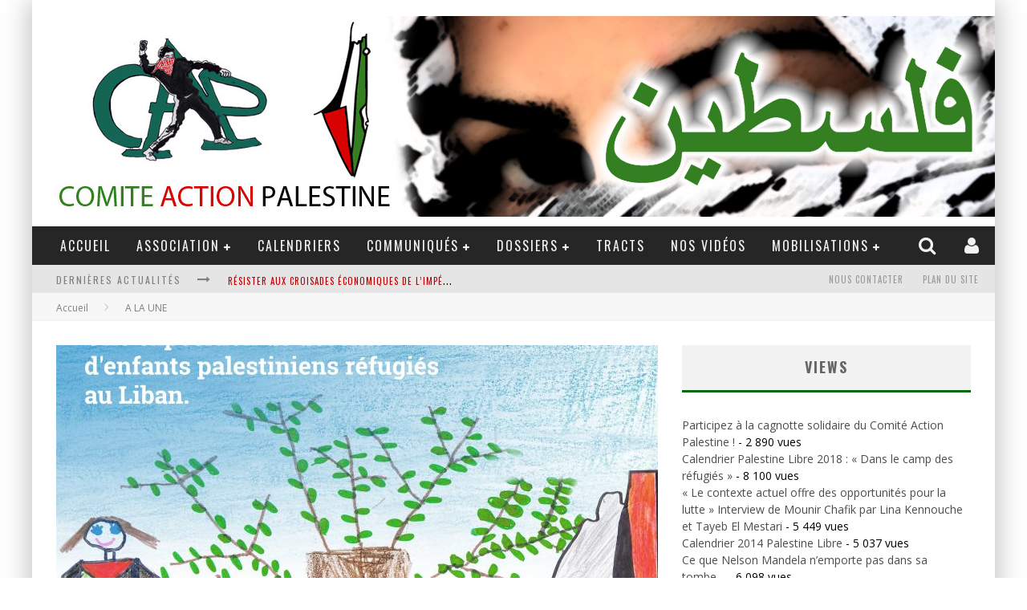

--- FILE ---
content_type: text/html; charset=UTF-8
request_url: http://www.comiteactionpalestine.org/word/en-attendant-le-retour/
body_size: 25658
content:

<!DOCTYPE html>

<!--[if lt IE 7]><html lang="fr-FR" class="no-js lt-ie9 lt-ie8 lt-ie7"> <![endif]-->
<!--[if (IE 7)&!(IEMobile)]><html lang="fr-FR" class="no-js lt-ie9 lt-ie8"><![endif]-->
<!--[if (IE 8)&!(IEMobile)]><html lang="fr-FR" class="no-js lt-ie9"><![endif]-->
<!--[if gt IE 8]><!--> <html lang="fr-FR" class="no-js"><!--<![endif]-->

	<head>

		<meta charset="utf-8">

		<!-- Google Chrome Frame for IE -->
		<!--[if IE]><meta http-equiv="X-UA-Compatible" content="IE=edge" /><![endif]-->

        <title> &raquo; En attendant le retour</title>

		<!-- mobile meta -->
                    <meta name="viewport" content="width=device-width, initial-scale=1.0"/>
        
		<link rel="shortcut icon" href="">

		<link rel="pingback" href="http://www.comiteactionpalestine.org/word/xmlrpc.php">

		<!-- Holding main menu -->
		
		<!-- head functions -->
		<meta name='robots' content='max-image-preview:large' />
<link rel='dns-prefetch' href='//static.addtoany.com' />
<link rel='dns-prefetch' href='//cdn.jsdelivr.net' />
<link rel='dns-prefetch' href='//fonts.googleapis.com' />
<link rel='dns-prefetch' href='//netdna.bootstrapcdn.com' />
<link rel="alternate" type="application/rss+xml" title="Comité Action Palestine &raquo; Flux" href="http://www.comiteactionpalestine.org/word/feed/" />
<link rel="alternate" type="application/rss+xml" title="Comité Action Palestine &raquo; Flux des commentaires" href="http://www.comiteactionpalestine.org/word/comments/feed/" />
<link rel="alternate" title="oEmbed (JSON)" type="application/json+oembed" href="http://www.comiteactionpalestine.org/word/wp-json/oembed/1.0/embed?url=http%3A%2F%2Fwww.comiteactionpalestine.org%2Fword%2Fen-attendant-le-retour%2F" />
<link rel="alternate" title="oEmbed (XML)" type="text/xml+oembed" href="http://www.comiteactionpalestine.org/word/wp-json/oembed/1.0/embed?url=http%3A%2F%2Fwww.comiteactionpalestine.org%2Fword%2Fen-attendant-le-retour%2F&#038;format=xml" />
<style id='wp-img-auto-sizes-contain-inline-css' type='text/css'>
img:is([sizes=auto i],[sizes^="auto," i]){contain-intrinsic-size:3000px 1500px}
/*# sourceURL=wp-img-auto-sizes-contain-inline-css */
</style>
<link rel='stylesheet' id='h5ab-print-font-awesome-css' href='http://www.comiteactionpalestine.org/word/wp-content/plugins/print-post-and-page/css/font-awesome.min.css?ver=6.9' type='text/css' media='all' />
<link rel='stylesheet' id='h5ab-print-css-css' href='http://www.comiteactionpalestine.org/word/wp-content/plugins/print-post-and-page/css/h5ab-print.min.css?ver=6.9' type='text/css' media='all' />
<style id='wp-emoji-styles-inline-css' type='text/css'>

	img.wp-smiley, img.emoji {
		display: inline !important;
		border: none !important;
		box-shadow: none !important;
		height: 1em !important;
		width: 1em !important;
		margin: 0 0.07em !important;
		vertical-align: -0.1em !important;
		background: none !important;
		padding: 0 !important;
	}
/*# sourceURL=wp-emoji-styles-inline-css */
</style>
<link rel='stylesheet' id='wp-block-library-css' href='http://www.comiteactionpalestine.org/word/wp-includes/css/dist/block-library/style.min.css?ver=6.9' type='text/css' media='all' />
<style id='classic-theme-styles-inline-css' type='text/css'>
/*! This file is auto-generated */
.wp-block-button__link{color:#fff;background-color:#32373c;border-radius:9999px;box-shadow:none;text-decoration:none;padding:calc(.667em + 2px) calc(1.333em + 2px);font-size:1.125em}.wp-block-file__button{background:#32373c;color:#fff;text-decoration:none}
/*# sourceURL=/wp-includes/css/classic-themes.min.css */
</style>
<style id='global-styles-inline-css' type='text/css'>
:root{--wp--preset--aspect-ratio--square: 1;--wp--preset--aspect-ratio--4-3: 4/3;--wp--preset--aspect-ratio--3-4: 3/4;--wp--preset--aspect-ratio--3-2: 3/2;--wp--preset--aspect-ratio--2-3: 2/3;--wp--preset--aspect-ratio--16-9: 16/9;--wp--preset--aspect-ratio--9-16: 9/16;--wp--preset--color--black: #000000;--wp--preset--color--cyan-bluish-gray: #abb8c3;--wp--preset--color--white: #ffffff;--wp--preset--color--pale-pink: #f78da7;--wp--preset--color--vivid-red: #cf2e2e;--wp--preset--color--luminous-vivid-orange: #ff6900;--wp--preset--color--luminous-vivid-amber: #fcb900;--wp--preset--color--light-green-cyan: #7bdcb5;--wp--preset--color--vivid-green-cyan: #00d084;--wp--preset--color--pale-cyan-blue: #8ed1fc;--wp--preset--color--vivid-cyan-blue: #0693e3;--wp--preset--color--vivid-purple: #9b51e0;--wp--preset--gradient--vivid-cyan-blue-to-vivid-purple: linear-gradient(135deg,rgb(6,147,227) 0%,rgb(155,81,224) 100%);--wp--preset--gradient--light-green-cyan-to-vivid-green-cyan: linear-gradient(135deg,rgb(122,220,180) 0%,rgb(0,208,130) 100%);--wp--preset--gradient--luminous-vivid-amber-to-luminous-vivid-orange: linear-gradient(135deg,rgb(252,185,0) 0%,rgb(255,105,0) 100%);--wp--preset--gradient--luminous-vivid-orange-to-vivid-red: linear-gradient(135deg,rgb(255,105,0) 0%,rgb(207,46,46) 100%);--wp--preset--gradient--very-light-gray-to-cyan-bluish-gray: linear-gradient(135deg,rgb(238,238,238) 0%,rgb(169,184,195) 100%);--wp--preset--gradient--cool-to-warm-spectrum: linear-gradient(135deg,rgb(74,234,220) 0%,rgb(151,120,209) 20%,rgb(207,42,186) 40%,rgb(238,44,130) 60%,rgb(251,105,98) 80%,rgb(254,248,76) 100%);--wp--preset--gradient--blush-light-purple: linear-gradient(135deg,rgb(255,206,236) 0%,rgb(152,150,240) 100%);--wp--preset--gradient--blush-bordeaux: linear-gradient(135deg,rgb(254,205,165) 0%,rgb(254,45,45) 50%,rgb(107,0,62) 100%);--wp--preset--gradient--luminous-dusk: linear-gradient(135deg,rgb(255,203,112) 0%,rgb(199,81,192) 50%,rgb(65,88,208) 100%);--wp--preset--gradient--pale-ocean: linear-gradient(135deg,rgb(255,245,203) 0%,rgb(182,227,212) 50%,rgb(51,167,181) 100%);--wp--preset--gradient--electric-grass: linear-gradient(135deg,rgb(202,248,128) 0%,rgb(113,206,126) 100%);--wp--preset--gradient--midnight: linear-gradient(135deg,rgb(2,3,129) 0%,rgb(40,116,252) 100%);--wp--preset--font-size--small: 13px;--wp--preset--font-size--medium: 20px;--wp--preset--font-size--large: 36px;--wp--preset--font-size--x-large: 42px;--wp--preset--spacing--20: 0.44rem;--wp--preset--spacing--30: 0.67rem;--wp--preset--spacing--40: 1rem;--wp--preset--spacing--50: 1.5rem;--wp--preset--spacing--60: 2.25rem;--wp--preset--spacing--70: 3.38rem;--wp--preset--spacing--80: 5.06rem;--wp--preset--shadow--natural: 6px 6px 9px rgba(0, 0, 0, 0.2);--wp--preset--shadow--deep: 12px 12px 50px rgba(0, 0, 0, 0.4);--wp--preset--shadow--sharp: 6px 6px 0px rgba(0, 0, 0, 0.2);--wp--preset--shadow--outlined: 6px 6px 0px -3px rgb(255, 255, 255), 6px 6px rgb(0, 0, 0);--wp--preset--shadow--crisp: 6px 6px 0px rgb(0, 0, 0);}:where(.is-layout-flex){gap: 0.5em;}:where(.is-layout-grid){gap: 0.5em;}body .is-layout-flex{display: flex;}.is-layout-flex{flex-wrap: wrap;align-items: center;}.is-layout-flex > :is(*, div){margin: 0;}body .is-layout-grid{display: grid;}.is-layout-grid > :is(*, div){margin: 0;}:where(.wp-block-columns.is-layout-flex){gap: 2em;}:where(.wp-block-columns.is-layout-grid){gap: 2em;}:where(.wp-block-post-template.is-layout-flex){gap: 1.25em;}:where(.wp-block-post-template.is-layout-grid){gap: 1.25em;}.has-black-color{color: var(--wp--preset--color--black) !important;}.has-cyan-bluish-gray-color{color: var(--wp--preset--color--cyan-bluish-gray) !important;}.has-white-color{color: var(--wp--preset--color--white) !important;}.has-pale-pink-color{color: var(--wp--preset--color--pale-pink) !important;}.has-vivid-red-color{color: var(--wp--preset--color--vivid-red) !important;}.has-luminous-vivid-orange-color{color: var(--wp--preset--color--luminous-vivid-orange) !important;}.has-luminous-vivid-amber-color{color: var(--wp--preset--color--luminous-vivid-amber) !important;}.has-light-green-cyan-color{color: var(--wp--preset--color--light-green-cyan) !important;}.has-vivid-green-cyan-color{color: var(--wp--preset--color--vivid-green-cyan) !important;}.has-pale-cyan-blue-color{color: var(--wp--preset--color--pale-cyan-blue) !important;}.has-vivid-cyan-blue-color{color: var(--wp--preset--color--vivid-cyan-blue) !important;}.has-vivid-purple-color{color: var(--wp--preset--color--vivid-purple) !important;}.has-black-background-color{background-color: var(--wp--preset--color--black) !important;}.has-cyan-bluish-gray-background-color{background-color: var(--wp--preset--color--cyan-bluish-gray) !important;}.has-white-background-color{background-color: var(--wp--preset--color--white) !important;}.has-pale-pink-background-color{background-color: var(--wp--preset--color--pale-pink) !important;}.has-vivid-red-background-color{background-color: var(--wp--preset--color--vivid-red) !important;}.has-luminous-vivid-orange-background-color{background-color: var(--wp--preset--color--luminous-vivid-orange) !important;}.has-luminous-vivid-amber-background-color{background-color: var(--wp--preset--color--luminous-vivid-amber) !important;}.has-light-green-cyan-background-color{background-color: var(--wp--preset--color--light-green-cyan) !important;}.has-vivid-green-cyan-background-color{background-color: var(--wp--preset--color--vivid-green-cyan) !important;}.has-pale-cyan-blue-background-color{background-color: var(--wp--preset--color--pale-cyan-blue) !important;}.has-vivid-cyan-blue-background-color{background-color: var(--wp--preset--color--vivid-cyan-blue) !important;}.has-vivid-purple-background-color{background-color: var(--wp--preset--color--vivid-purple) !important;}.has-black-border-color{border-color: var(--wp--preset--color--black) !important;}.has-cyan-bluish-gray-border-color{border-color: var(--wp--preset--color--cyan-bluish-gray) !important;}.has-white-border-color{border-color: var(--wp--preset--color--white) !important;}.has-pale-pink-border-color{border-color: var(--wp--preset--color--pale-pink) !important;}.has-vivid-red-border-color{border-color: var(--wp--preset--color--vivid-red) !important;}.has-luminous-vivid-orange-border-color{border-color: var(--wp--preset--color--luminous-vivid-orange) !important;}.has-luminous-vivid-amber-border-color{border-color: var(--wp--preset--color--luminous-vivid-amber) !important;}.has-light-green-cyan-border-color{border-color: var(--wp--preset--color--light-green-cyan) !important;}.has-vivid-green-cyan-border-color{border-color: var(--wp--preset--color--vivid-green-cyan) !important;}.has-pale-cyan-blue-border-color{border-color: var(--wp--preset--color--pale-cyan-blue) !important;}.has-vivid-cyan-blue-border-color{border-color: var(--wp--preset--color--vivid-cyan-blue) !important;}.has-vivid-purple-border-color{border-color: var(--wp--preset--color--vivid-purple) !important;}.has-vivid-cyan-blue-to-vivid-purple-gradient-background{background: var(--wp--preset--gradient--vivid-cyan-blue-to-vivid-purple) !important;}.has-light-green-cyan-to-vivid-green-cyan-gradient-background{background: var(--wp--preset--gradient--light-green-cyan-to-vivid-green-cyan) !important;}.has-luminous-vivid-amber-to-luminous-vivid-orange-gradient-background{background: var(--wp--preset--gradient--luminous-vivid-amber-to-luminous-vivid-orange) !important;}.has-luminous-vivid-orange-to-vivid-red-gradient-background{background: var(--wp--preset--gradient--luminous-vivid-orange-to-vivid-red) !important;}.has-very-light-gray-to-cyan-bluish-gray-gradient-background{background: var(--wp--preset--gradient--very-light-gray-to-cyan-bluish-gray) !important;}.has-cool-to-warm-spectrum-gradient-background{background: var(--wp--preset--gradient--cool-to-warm-spectrum) !important;}.has-blush-light-purple-gradient-background{background: var(--wp--preset--gradient--blush-light-purple) !important;}.has-blush-bordeaux-gradient-background{background: var(--wp--preset--gradient--blush-bordeaux) !important;}.has-luminous-dusk-gradient-background{background: var(--wp--preset--gradient--luminous-dusk) !important;}.has-pale-ocean-gradient-background{background: var(--wp--preset--gradient--pale-ocean) !important;}.has-electric-grass-gradient-background{background: var(--wp--preset--gradient--electric-grass) !important;}.has-midnight-gradient-background{background: var(--wp--preset--gradient--midnight) !important;}.has-small-font-size{font-size: var(--wp--preset--font-size--small) !important;}.has-medium-font-size{font-size: var(--wp--preset--font-size--medium) !important;}.has-large-font-size{font-size: var(--wp--preset--font-size--large) !important;}.has-x-large-font-size{font-size: var(--wp--preset--font-size--x-large) !important;}
:where(.wp-block-post-template.is-layout-flex){gap: 1.25em;}:where(.wp-block-post-template.is-layout-grid){gap: 1.25em;}
:where(.wp-block-term-template.is-layout-flex){gap: 1.25em;}:where(.wp-block-term-template.is-layout-grid){gap: 1.25em;}
:where(.wp-block-columns.is-layout-flex){gap: 2em;}:where(.wp-block-columns.is-layout-grid){gap: 2em;}
:root :where(.wp-block-pullquote){font-size: 1.5em;line-height: 1.6;}
/*# sourceURL=global-styles-inline-css */
</style>
<link rel='stylesheet' id='pdfprnt_frontend-css' href='http://www.comiteactionpalestine.org/word/wp-content/plugins/pdf-print/css/frontend.css?ver=2.4.0' type='text/css' media='all' />
<link rel='stylesheet' id='flowplayer-css-css' href='http://www.comiteactionpalestine.org/word/wp-content/plugins/sz-video/players/flowplayer/skin/minimalist.css?ver=6.9' type='text/css' media='all' />
<link rel='stylesheet' id='login-with-ajax-css' href='http://www.comiteactionpalestine.org/word/wp-content/themes/valenti/valenti/plugins/login-with-ajax/widget.css?ver=4.3' type='text/css' media='all' />
<link rel='stylesheet' id='addtoany-css' href='http://www.comiteactionpalestine.org/word/wp-content/plugins/add-to-any/addtoany.min.css?ver=1.16' type='text/css' media='all' />
<link rel='stylesheet' id='cb-main-stylesheet-css' href='http://www.comiteactionpalestine.org/word/wp-content/themes/valenti/valenti/library/css/style.css?ver=2.4' type='text/css' media='all' />
<link rel='stylesheet' id='cb-font-stylesheet-css' href='//fonts.googleapis.com/css?family=Oswald%3A400%2C700%2C400italic%7COpen+Sans%3A400%2C700%2C400italic&#038;ver=2.4' type='text/css' media='all' />
<link rel='stylesheet' id='fontawesome-css' href='//netdna.bootstrapcdn.com/font-awesome/3.2.1/css/font-awesome.min.css?ver=3.2.1' type='text/css' media='all' />
<!--[if lt IE 9]>
<link rel='stylesheet' id='cb-ie-only-css' href='http://www.comiteactionpalestine.org/word/wp-content/themes/valenti/valenti/library/css/ie.css?ver=2.4' type='text/css' media='all' />
<![endif]-->
<script type="text/javascript" src="http://www.comiteactionpalestine.org/word/wp-includes/js/jquery/jquery.min.js?ver=3.7.1" id="jquery-core-js"></script>
<script type="text/javascript" src="http://www.comiteactionpalestine.org/word/wp-includes/js/jquery/jquery-migrate.min.js?ver=3.4.1" id="jquery-migrate-js"></script>
<script type="text/javascript" id="addtoany-core-js-before">
/* <![CDATA[ */
window.a2a_config=window.a2a_config||{};a2a_config.callbacks=[];a2a_config.overlays=[];a2a_config.templates={};a2a_localize = {
	Share: "Partager",
	Save: "Enregistrer",
	Subscribe: "S'abonner",
	Email: "E-mail",
	Bookmark: "Marque-page",
	ShowAll: "Montrer tout",
	ShowLess: "Montrer moins",
	FindServices: "Trouver des service(s)",
	FindAnyServiceToAddTo: "Trouver instantan&eacute;ment des services &agrave; ajouter &agrave;",
	PoweredBy: "Propuls&eacute; par",
	ShareViaEmail: "Partager par e-mail",
	SubscribeViaEmail: "S’abonner par e-mail",
	BookmarkInYourBrowser: "Ajouter un signet dans votre navigateur",
	BookmarkInstructions: "Appuyez sur Ctrl+D ou \u2318+D pour mettre cette page en signet",
	AddToYourFavorites: "Ajouter &agrave; vos favoris",
	SendFromWebOrProgram: "Envoyer depuis n’importe quelle adresse e-mail ou logiciel e-mail",
	EmailProgram: "Programme d’e-mail",
	More: "Plus&#8230;",
	ThanksForSharing: "Merci de partager !",
	ThanksForFollowing: "Merci de nous suivre !"
};


//# sourceURL=addtoany-core-js-before
/* ]]> */
</script>
<script type="text/javascript" defer src="https://static.addtoany.com/menu/page.js" id="addtoany-core-js"></script>
<script type="text/javascript" defer src="http://www.comiteactionpalestine.org/word/wp-content/plugins/add-to-any/addtoany.min.js?ver=1.1" id="addtoany-jquery-js"></script>
<script type="text/javascript" src="http://www.comiteactionpalestine.org/word/wp-content/plugins/sz-video/players/flowplayer/flowplayer.min.js?ver=5.4.3" id="flowplayer-js-js"></script>
<script type="text/javascript" id="login-with-ajax-js-extra">
/* <![CDATA[ */
var LWA = {"ajaxurl":"http://www.comiteactionpalestine.org/word/wp-admin/admin-ajax.php","off":""};
//# sourceURL=login-with-ajax-js-extra
/* ]]> */
</script>
<script type="text/javascript" src="http://www.comiteactionpalestine.org/word/wp-content/themes/valenti/valenti/plugins/login-with-ajax/login-with-ajax.js?ver=4.3" id="login-with-ajax-js"></script>
<script type="text/javascript" src="http://www.comiteactionpalestine.org/word/wp-content/plugins/login-with-ajax/ajaxify/ajaxify.min.js?ver=4.3" id="login-with-ajax-ajaxify-js"></script>
<script type="text/javascript" src="http://www.comiteactionpalestine.org/word/wp-content/themes/valenti/valenti/library/js/modernizr.custom.min.js?ver=2.6.2" id="cb-modernizr-js"></script>
<link rel="https://api.w.org/" href="http://www.comiteactionpalestine.org/word/wp-json/" /><link rel="alternate" title="JSON" type="application/json" href="http://www.comiteactionpalestine.org/word/wp-json/wp/v2/posts/3820" /><link rel="EditURI" type="application/rsd+xml" title="RSD" href="http://www.comiteactionpalestine.org/word/xmlrpc.php?rsd" />
<meta name="generator" content="WordPress 6.9" />
<link rel="canonical" href="http://www.comiteactionpalestine.org/word/en-attendant-le-retour/" />
<link rel='shortlink' href='http://www.comiteactionpalestine.org/word/?p=3820' />

            <!--/ Facebook Thumb Fixer Open Graph /-->
            <meta property="og:type" content="article" />
            <meta property="og:url" content="http://www.comiteactionpalestine.org/word/en-attendant-le-retour/" />
            <meta property="og:title" content="En attendant le retour" />
            <meta property="og:description" content="Exposition de dessins d&rsquo;enfants palestiniens réfugiés au Liban et soirée débat Du 20 au 24 septembre Halles des Douves à Bordeaux (de 14h00 à 20h00) Le 22 septembre à 19h00 (même lieu): Projection-Débat du film de Mai Masri « les Enfants de Chatila » Soixante-quatorze ans après leur expulsion de leur terre et de leurs maisons lors [&hellip;]" />
            <meta property="og:site_name" content="Comité Action Palestine" />
            <meta property="og:image" content="http://www.comiteactionpalestine.org/word/wp-content/uploads/2022/09/Pales04-1-scaled.jpg" />
            <meta property="og:image:alt" content="" />
            <meta property="og:image:width" content="1810" />
            <meta property="og:image:height" content="2560" />

            <meta itemscope itemtype="article" />
            <meta itemprop="description" content="Exposition de dessins d&rsquo;enfants palestiniens réfugiés au Liban et soirée débat Du 20 au 24 septembre Halles des Douves à Bordeaux (de 14h00 à 20h00) Le 22 septembre à 19h00 (même lieu): Projection-Débat du film de Mai Masri « les Enfants de Chatila » Soixante-quatorze ans après leur expulsion de leur terre et de leurs maisons lors [&hellip;]" />
            <meta itemprop="image" content="http://www.comiteactionpalestine.org/word/wp-content/uploads/2022/09/Pales04-1-scaled.jpg" />

            <meta name="twitter:card" content="summary_large_image" />
            <meta name="twitter:url" content="http://www.comiteactionpalestine.org/word/en-attendant-le-retour/" />
            <meta name="twitter:title" content="En attendant le retour" />
            <meta name="twitter:description" content="Exposition de dessins d&rsquo;enfants palestiniens réfugiés au Liban et soirée débat Du 20 au 24 septembre Halles des Douves à Bordeaux (de 14h00 à 20h00) Le 22 septembre à 19h00 (même lieu): Projection-Débat du film de Mai Masri « les Enfants de Chatila » Soixante-quatorze ans après leur expulsion de leur terre et de leurs maisons lors [&hellip;]" />
            <meta name="twitter:image" content="http://www.comiteactionpalestine.org/word/wp-content/uploads/2022/09/Pales04-1-scaled.jpg" />

            

<style>body, #cb-parallax-featured #cb-parallax-bg { background-color: #ffffff;}.cb-overlay-stars .icon-star, #cb-vote .icon-star, #cb-to-top .icon-long-arrow-up, .cb-review-box .cb-score-box, .bbp-submit-wrapper button, .bbp-submit-wrapper button:visited, .buddypress .cb-cat-header #cb-cat-title a,  .buddypress .cb-cat-header #cb-cat-title a:visited, .woocommerce .star-rating:before, .woocommerce-page .star-rating:before, .woocommerce .star-rating span, .woocommerce-page .star-rating span {
            color:#00660f;
        }#cb-search-modal .cb-header, .cb-join-modal .cb-header, .lwa .cb-header, .cb-review-box .cb-score-box, .bbp-submit-wrapper button, #buddypress button:hover, #buddypress a.button:hover, #buddypress a.button:focus, #buddypress input[type=submit]:hover, #buddypress input[type=button]:hover, #buddypress input[type=reset]:hover, #buddypress ul.button-nav li a:hover, #buddypress ul.button-nav li.current a, #buddypress div.generic-button a:hover, #buddypress .comment-reply-link:hover, #buddypress .activity-list li.load-more:hover, #buddypress #groups-list .generic-button a:hover {
            border-color: #00660f;
        }.cb-sidebar-widget .cb-sidebar-widget-title, .cb-multi-widget .tabbernav .tabberactive, .cb-author-page .cb-author-details .cb-meta .cb-author-page-contact, .cb-about-page .cb-author-line .cb-author-details .cb-meta .cb-author-page-contact, .cb-page-header, .cb-404-header, .cb-cat-header, #cb-footer #cb-widgets .cb-footer-widget-title span, #wp-calendar caption, .cb-tabs ul .current, #bbpress-forums li.bbp-header, #buddypress #members-list .cb-member-list-box .item .item-title, #buddypress div.item-list-tabs ul li.selected, #buddypress div.item-list-tabs ul li.current, #buddypress .item-list-tabs ul li:hover {
            border-bottom-color: #00660f ;
        }#cb-main-menu .current-post-ancestor, #cb-main-menu .current-menu-item, #cb-main-menu .current-menu-ancestor, #cb-main-menu .current-post-parent, #cb-main-menu .current-menu-parent, #cb-main-menu .current_page_item, #cb-main-menu .current-page-ancestor, #cb-main-menu .current-category-ancestor, .cb-review-box .cb-bar .cb-overlay span, #cb-accent-color, .cb-highlight, #buddypress button:hover, #buddypress a.button:hover, #buddypress a.button:focus, #buddypress input[type=submit]:hover, #buddypress input[type=button]:hover, #buddypress input[type=reset]:hover, #buddypress ul.button-nav li a:hover, #buddypress ul.button-nav li.current a, #buddypress div.generic-button a:hover, #buddypress .comment-reply-link:hover, #buddypress .activity-list li.load-more:hover, #buddypress #groups-list .generic-button a:hover {
            background-color: #00660f;
        }</style><style type="text/css">
                                                 body, #respond { font-family: 'Open Sans', sans-serif; }
                                                 h1, h2, h3, h4, h5, h6, .h1, .h2, .h3, .h4, .h5, .h6, #cb-nav-bar #cb-main-menu ul li > a, .cb-breaking-news span, .cb-grid-4 h2 a, .cb-grid-5 h2 a, .cb-grid-6 h2 a, .cb-author-posts-count, .cb-author-title, .cb-author-position, .search  .s, .cb-review-box .cb-bar, .cb-review-box .cb-score-box, .cb-review-box .cb-title, #cb-review-title, .cb-title-subtle, #cb-top-menu a, .tabbernav, .cb-byline, #cb-next-link a, #cb-previous-link a, .cb-review-ext-box .cb-score, .tipper-positioner, .cb-caption, .cb-button, #wp-calendar caption, .forum-titles, .bbp-submit-wrapper button, #bbpress-forums li.bbp-header, #bbpress-forums fieldset.bbp-form .bbp-the-content-wrapper input, #bbpress-forums .bbp-forum-title, #bbpress-forums .bbp-topic-permalink, .widget_display_stats dl dt, .cb-lwa-profile .cb-block, #buddypress #members-list .cb-member-list-box .item .item-title, #buddypress div.item-list-tabs ul li, #buddypress .activity-list li.load-more, #buddypress a.activity-time-since, #buddypress ul#groups-list li div.meta, .widget.buddypress div.item-options, .cb-activity-stream #buddypress .activity-header .time-since, .cb-font-header, .woocommerce table.shop_table th, .woocommerce-page table.shop_table th, .cb-infinite-scroll a, .cb-no-more-posts { font-family:'Oswald', sans-serif; }

                     </style><style type="text/css">.entry-content a, .entry-content a:visited {color:#850000; }#cb-top-menu .cb-breaking-news ul li a { color:#bd0202; }body {color:#000000; }.header {background:#ffffff; }</style><!-- end custom css --><meta name="generator" content="Elementor 3.34.1; features: e_font_icon_svg, additional_custom_breakpoints; settings: css_print_method-external, google_font-enabled, font_display-swap">
			<style>
				.e-con.e-parent:nth-of-type(n+4):not(.e-lazyloaded):not(.e-no-lazyload),
				.e-con.e-parent:nth-of-type(n+4):not(.e-lazyloaded):not(.e-no-lazyload) * {
					background-image: none !important;
				}
				@media screen and (max-height: 1024px) {
					.e-con.e-parent:nth-of-type(n+3):not(.e-lazyloaded):not(.e-no-lazyload),
					.e-con.e-parent:nth-of-type(n+3):not(.e-lazyloaded):not(.e-no-lazyload) * {
						background-image: none !important;
					}
				}
				@media screen and (max-height: 640px) {
					.e-con.e-parent:nth-of-type(n+2):not(.e-lazyloaded):not(.e-no-lazyload),
					.e-con.e-parent:nth-of-type(n+2):not(.e-lazyloaded):not(.e-no-lazyload) * {
						background-image: none !important;
					}
				}
			</style>
			<style type="text/css" id="custom-background-css">
body.custom-background { background-color: #ffffff; }
</style>
	<style>#cb-nav-bar #cb-main-menu .main-nav .menu-item-76:hover,
                                     #cb-nav-bar #cb-main-menu .main-nav .menu-item-76:focus,
                                     #cb-nav-bar #cb-main-menu .main-nav .menu-item-76 .cb-sub-menu li .cb-grandchild-menu,
                                     #cb-nav-bar #cb-main-menu .main-nav .menu-item-76 .cb-sub-menu { background:#00660f!important; }
                                     #cb-nav-bar #cb-main-menu .main-nav .menu-item-76 .cb-mega-menu .cb-sub-menu li a { border-bottom-color:#00660f!important; }
#cb-nav-bar #cb-main-menu .main-nav .menu-item-91:hover,
                                     #cb-nav-bar #cb-main-menu .main-nav .menu-item-91:focus,
                                     #cb-nav-bar #cb-main-menu .main-nav .menu-item-91 .cb-sub-menu li .cb-grandchild-menu,
                                     #cb-nav-bar #cb-main-menu .main-nav .menu-item-91 .cb-sub-menu { background:#00660f!important; }
                                     #cb-nav-bar #cb-main-menu .main-nav .menu-item-91 .cb-mega-menu .cb-sub-menu li a { border-bottom-color:#00660f!important; }
#cb-nav-bar #cb-main-menu .main-nav .menu-item-141:hover,
                                     #cb-nav-bar #cb-main-menu .main-nav .menu-item-141:focus,
                                     #cb-nav-bar #cb-main-menu .main-nav .menu-item-141 .cb-sub-menu li .cb-grandchild-menu,
                                     #cb-nav-bar #cb-main-menu .main-nav .menu-item-141 .cb-sub-menu { background:#00660f!important; }
                                     #cb-nav-bar #cb-main-menu .main-nav .menu-item-141 .cb-mega-menu .cb-sub-menu li a { border-bottom-color:#00660f!important; }
#cb-nav-bar #cb-main-menu .main-nav .menu-item-499:hover,
                                     #cb-nav-bar #cb-main-menu .main-nav .menu-item-499:focus,
                                     #cb-nav-bar #cb-main-menu .main-nav .menu-item-499 .cb-sub-menu li .cb-grandchild-menu,
                                     #cb-nav-bar #cb-main-menu .main-nav .menu-item-499 .cb-sub-menu { background:#00660f!important; }
                                     #cb-nav-bar #cb-main-menu .main-nav .menu-item-499 .cb-mega-menu .cb-sub-menu li a { border-bottom-color:#00660f!important; }
#cb-nav-bar #cb-main-menu .main-nav .menu-item-13:hover,
                                     #cb-nav-bar #cb-main-menu .main-nav .menu-item-13:focus,
                                     #cb-nav-bar #cb-main-menu .main-nav .menu-item-13 .cb-sub-menu li .cb-grandchild-menu,
                                     #cb-nav-bar #cb-main-menu .main-nav .menu-item-13 .cb-sub-menu { background:#00660f!important; }
                                     #cb-nav-bar #cb-main-menu .main-nav .menu-item-13 .cb-mega-menu .cb-sub-menu li a { border-bottom-color:#00660f!important; }
#cb-nav-bar #cb-main-menu .main-nav .menu-item-82:hover,
                                     #cb-nav-bar #cb-main-menu .main-nav .menu-item-82:focus,
                                     #cb-nav-bar #cb-main-menu .main-nav .menu-item-82 .cb-sub-menu li .cb-grandchild-menu,
                                     #cb-nav-bar #cb-main-menu .main-nav .menu-item-82 .cb-sub-menu { background:#00660f!important; }
                                     #cb-nav-bar #cb-main-menu .main-nav .menu-item-82 .cb-mega-menu .cb-sub-menu li a { border-bottom-color:#00660f!important; }
#cb-nav-bar #cb-main-menu .main-nav .menu-item-95:hover,
                                         #cb-nav-bar #cb-main-menu .main-nav .menu-item-95:focus,
                                         #cb-nav-bar #cb-main-menu .main-nav .menu-item-95 .cb-sub-menu li .cb-grandchild-menu,
                                         #cb-nav-bar #cb-main-menu .main-nav .menu-item-95 .cb-sub-menu { background:#00660f!important; }
                                         #cb-nav-bar #cb-main-menu .main-nav .menu-item-95 .cb-mega-menu .cb-sub-menu li a { border-bottom-color:#00660f!important; }
#cb-nav-bar #cb-main-menu .main-nav .menu-item-98:hover,
                                         #cb-nav-bar #cb-main-menu .main-nav .menu-item-98:focus,
                                         #cb-nav-bar #cb-main-menu .main-nav .menu-item-98 .cb-sub-menu li .cb-grandchild-menu,
                                         #cb-nav-bar #cb-main-menu .main-nav .menu-item-98 .cb-sub-menu { background:#00660f!important; }
                                         #cb-nav-bar #cb-main-menu .main-nav .menu-item-98 .cb-mega-menu .cb-sub-menu li a { border-bottom-color:#00660f!important; }
#cb-nav-bar #cb-main-menu .main-nav .menu-item-99:hover,
                                         #cb-nav-bar #cb-main-menu .main-nav .menu-item-99:focus,
                                         #cb-nav-bar #cb-main-menu .main-nav .menu-item-99 .cb-sub-menu li .cb-grandchild-menu,
                                         #cb-nav-bar #cb-main-menu .main-nav .menu-item-99 .cb-sub-menu { background:#00660f!important; }
                                         #cb-nav-bar #cb-main-menu .main-nav .menu-item-99 .cb-mega-menu .cb-sub-menu li a { border-bottom-color:#00660f!important; }
#cb-nav-bar #cb-main-menu .main-nav .menu-item-2023:hover,
                                         #cb-nav-bar #cb-main-menu .main-nav .menu-item-2023:focus,
                                         #cb-nav-bar #cb-main-menu .main-nav .menu-item-2023 .cb-sub-menu li .cb-grandchild-menu,
                                         #cb-nav-bar #cb-main-menu .main-nav .menu-item-2023 .cb-sub-menu { background:#00660f!important; }
                                         #cb-nav-bar #cb-main-menu .main-nav .menu-item-2023 .cb-mega-menu .cb-sub-menu li a { border-bottom-color:#00660f!important; }
#cb-nav-bar #cb-main-menu .main-nav .menu-item-100:hover,
                                         #cb-nav-bar #cb-main-menu .main-nav .menu-item-100:focus,
                                         #cb-nav-bar #cb-main-menu .main-nav .menu-item-100 .cb-sub-menu li .cb-grandchild-menu,
                                         #cb-nav-bar #cb-main-menu .main-nav .menu-item-100 .cb-sub-menu { background:#00660f!important; }
                                         #cb-nav-bar #cb-main-menu .main-nav .menu-item-100 .cb-mega-menu .cb-sub-menu li a { border-bottom-color:#00660f!important; }
#cb-nav-bar #cb-main-menu .main-nav .menu-item-104:hover,
                                         #cb-nav-bar #cb-main-menu .main-nav .menu-item-104:focus,
                                         #cb-nav-bar #cb-main-menu .main-nav .menu-item-104 .cb-sub-menu li .cb-grandchild-menu,
                                         #cb-nav-bar #cb-main-menu .main-nav .menu-item-104 .cb-sub-menu { background:#00660f!important; }
                                         #cb-nav-bar #cb-main-menu .main-nav .menu-item-104 .cb-mega-menu .cb-sub-menu li a { border-bottom-color:#00660f!important; }
#cb-nav-bar #cb-main-menu .main-nav .menu-item-105:hover,
                                         #cb-nav-bar #cb-main-menu .main-nav .menu-item-105:focus,
                                         #cb-nav-bar #cb-main-menu .main-nav .menu-item-105 .cb-sub-menu li .cb-grandchild-menu,
                                         #cb-nav-bar #cb-main-menu .main-nav .menu-item-105 .cb-sub-menu { background:#00660f!important; }
                                         #cb-nav-bar #cb-main-menu .main-nav .menu-item-105 .cb-mega-menu .cb-sub-menu li a { border-bottom-color:#00660f!important; }
#cb-nav-bar #cb-main-menu .main-nav .menu-item-47:hover,
                                         #cb-nav-bar #cb-main-menu .main-nav .menu-item-47:focus,
                                         #cb-nav-bar #cb-main-menu .main-nav .menu-item-47 .cb-sub-menu li .cb-grandchild-menu,
                                         #cb-nav-bar #cb-main-menu .main-nav .menu-item-47 .cb-sub-menu { background:#00660f!important; }
                                         #cb-nav-bar #cb-main-menu .main-nav .menu-item-47 .cb-mega-menu .cb-sub-menu li a { border-bottom-color:#00660f!important; }
#cb-nav-bar #cb-main-menu .main-nav .menu-item-52:hover,
                                         #cb-nav-bar #cb-main-menu .main-nav .menu-item-52:focus,
                                         #cb-nav-bar #cb-main-menu .main-nav .menu-item-52 .cb-sub-menu li .cb-grandchild-menu,
                                         #cb-nav-bar #cb-main-menu .main-nav .menu-item-52 .cb-sub-menu { background:#00660f!important; }
                                         #cb-nav-bar #cb-main-menu .main-nav .menu-item-52 .cb-mega-menu .cb-sub-menu li a { border-bottom-color:#00660f!important; }
#cb-nav-bar #cb-main-menu .main-nav .menu-item-54:hover,
                                         #cb-nav-bar #cb-main-menu .main-nav .menu-item-54:focus,
                                         #cb-nav-bar #cb-main-menu .main-nav .menu-item-54 .cb-sub-menu li .cb-grandchild-menu,
                                         #cb-nav-bar #cb-main-menu .main-nav .menu-item-54 .cb-sub-menu { background:#00660f!important; }
                                         #cb-nav-bar #cb-main-menu .main-nav .menu-item-54 .cb-mega-menu .cb-sub-menu li a { border-bottom-color:#00660f!important; }
#cb-nav-bar #cb-main-menu .main-nav .menu-item-53:hover,
                                         #cb-nav-bar #cb-main-menu .main-nav .menu-item-53:focus,
                                         #cb-nav-bar #cb-main-menu .main-nav .menu-item-53 .cb-sub-menu li .cb-grandchild-menu,
                                         #cb-nav-bar #cb-main-menu .main-nav .menu-item-53 .cb-sub-menu { background:#00660f!important; }
                                         #cb-nav-bar #cb-main-menu .main-nav .menu-item-53 .cb-mega-menu .cb-sub-menu li a { border-bottom-color:#00660f!important; }
#cb-nav-bar #cb-main-menu .main-nav .menu-item-51:hover,
                                         #cb-nav-bar #cb-main-menu .main-nav .menu-item-51:focus,
                                         #cb-nav-bar #cb-main-menu .main-nav .menu-item-51 .cb-sub-menu li .cb-grandchild-menu,
                                         #cb-nav-bar #cb-main-menu .main-nav .menu-item-51 .cb-sub-menu { background:#00660f!important; }
                                         #cb-nav-bar #cb-main-menu .main-nav .menu-item-51 .cb-mega-menu .cb-sub-menu li a { border-bottom-color:#00660f!important; }
#cb-nav-bar #cb-main-menu .main-nav .menu-item-55:hover,
                                         #cb-nav-bar #cb-main-menu .main-nav .menu-item-55:focus,
                                         #cb-nav-bar #cb-main-menu .main-nav .menu-item-55 .cb-sub-menu li .cb-grandchild-menu,
                                         #cb-nav-bar #cb-main-menu .main-nav .menu-item-55 .cb-sub-menu { background:#00660f!important; }
                                         #cb-nav-bar #cb-main-menu .main-nav .menu-item-55 .cb-mega-menu .cb-sub-menu li a { border-bottom-color:#00660f!important; }
#cb-nav-bar #cb-main-menu .main-nav .menu-item-50:hover,
                                         #cb-nav-bar #cb-main-menu .main-nav .menu-item-50:focus,
                                         #cb-nav-bar #cb-main-menu .main-nav .menu-item-50 .cb-sub-menu li .cb-grandchild-menu,
                                         #cb-nav-bar #cb-main-menu .main-nav .menu-item-50 .cb-sub-menu { background:#00660f!important; }
                                         #cb-nav-bar #cb-main-menu .main-nav .menu-item-50 .cb-mega-menu .cb-sub-menu li a { border-bottom-color:#00660f!important; }
#cb-nav-bar #cb-main-menu .main-nav .menu-item-56:hover,
                                         #cb-nav-bar #cb-main-menu .main-nav .menu-item-56:focus,
                                         #cb-nav-bar #cb-main-menu .main-nav .menu-item-56 .cb-sub-menu li .cb-grandchild-menu,
                                         #cb-nav-bar #cb-main-menu .main-nav .menu-item-56 .cb-sub-menu { background:#00660f!important; }
                                         #cb-nav-bar #cb-main-menu .main-nav .menu-item-56 .cb-mega-menu .cb-sub-menu li a { border-bottom-color:#00660f!important; }
#cb-nav-bar #cb-main-menu .main-nav .menu-item-713:hover,
                                         #cb-nav-bar #cb-main-menu .main-nav .menu-item-713:focus,
                                         #cb-nav-bar #cb-main-menu .main-nav .menu-item-713 .cb-sub-menu li .cb-grandchild-menu,
                                         #cb-nav-bar #cb-main-menu .main-nav .menu-item-713 .cb-sub-menu { background:#00660f!important; }
                                         #cb-nav-bar #cb-main-menu .main-nav .menu-item-713 .cb-mega-menu .cb-sub-menu li a { border-bottom-color:#00660f!important; }
#cb-nav-bar #cb-main-menu .main-nav .menu-item-2049:hover,
                                         #cb-nav-bar #cb-main-menu .main-nav .menu-item-2049:focus,
                                         #cb-nav-bar #cb-main-menu .main-nav .menu-item-2049 .cb-sub-menu li .cb-grandchild-menu,
                                         #cb-nav-bar #cb-main-menu .main-nav .menu-item-2049 .cb-sub-menu { background:#00660f!important; }
                                         #cb-nav-bar #cb-main-menu .main-nav .menu-item-2049 .cb-mega-menu .cb-sub-menu li a { border-bottom-color:#00660f!important; }
#cb-nav-bar #cb-main-menu .main-nav .menu-item-572:hover,
                                         #cb-nav-bar #cb-main-menu .main-nav .menu-item-572:focus,
                                         #cb-nav-bar #cb-main-menu .main-nav .menu-item-572 .cb-sub-menu li .cb-grandchild-menu,
                                         #cb-nav-bar #cb-main-menu .main-nav .menu-item-572 .cb-sub-menu { background:#00660f!important; }
                                         #cb-nav-bar #cb-main-menu .main-nav .menu-item-572 .cb-mega-menu .cb-sub-menu li a { border-bottom-color:#00660f!important; }
#cb-nav-bar #cb-main-menu .main-nav .menu-item-2133:hover,
                                         #cb-nav-bar #cb-main-menu .main-nav .menu-item-2133:focus,
                                         #cb-nav-bar #cb-main-menu .main-nav .menu-item-2133 .cb-sub-menu li .cb-grandchild-menu,
                                         #cb-nav-bar #cb-main-menu .main-nav .menu-item-2133 .cb-sub-menu { background:#00660f!important; }
                                         #cb-nav-bar #cb-main-menu .main-nav .menu-item-2133 .cb-mega-menu .cb-sub-menu li a { border-bottom-color:#00660f!important; }
#cb-nav-bar #cb-main-menu .main-nav .menu-item-2172:hover,
                                         #cb-nav-bar #cb-main-menu .main-nav .menu-item-2172:focus,
                                         #cb-nav-bar #cb-main-menu .main-nav .menu-item-2172 .cb-sub-menu li .cb-grandchild-menu,
                                         #cb-nav-bar #cb-main-menu .main-nav .menu-item-2172 .cb-sub-menu { background:#00660f!important; }
                                         #cb-nav-bar #cb-main-menu .main-nav .menu-item-2172 .cb-mega-menu .cb-sub-menu li a { border-bottom-color:#00660f!important; }
#cb-nav-bar #cb-main-menu .main-nav .menu-item-2173:hover,
                                         #cb-nav-bar #cb-main-menu .main-nav .menu-item-2173:focus,
                                         #cb-nav-bar #cb-main-menu .main-nav .menu-item-2173 .cb-sub-menu li .cb-grandchild-menu,
                                         #cb-nav-bar #cb-main-menu .main-nav .menu-item-2173 .cb-sub-menu { background:#00660f!important; }
                                         #cb-nav-bar #cb-main-menu .main-nav .menu-item-2173 .cb-mega-menu .cb-sub-menu li a { border-bottom-color:#00660f!important; }
#cb-nav-bar #cb-main-menu .main-nav .menu-item-2174:hover,
                                         #cb-nav-bar #cb-main-menu .main-nav .menu-item-2174:focus,
                                         #cb-nav-bar #cb-main-menu .main-nav .menu-item-2174 .cb-sub-menu li .cb-grandchild-menu,
                                         #cb-nav-bar #cb-main-menu .main-nav .menu-item-2174 .cb-sub-menu { background:#00660f!important; }
                                         #cb-nav-bar #cb-main-menu .main-nav .menu-item-2174 .cb-mega-menu .cb-sub-menu li a { border-bottom-color:#00660f!important; }</style>		<!-- end head functions-->

	</head>

	<body class="wp-singular post-template-default single single-post postid-3820 single-format-standard custom-background wp-theme-valentivalenti elementor-default elementor-kit-4118">

        
	    <div id="cb-outer-container">

    		<div id="cb-container" class="cb-boxed wrap clearfix"  >

                <header class="header clearfix wrap" role="banner">

                        <div class="wrap clearfix">
                                                                            <div id="logo" >
                                                <a href="http://www.comiteactionpalestine.org/word">
                                                    <img src="http://www.comiteactionpalestine.org/word/wp-content/uploads/2014/03/bandeau1170.jpg" alt="Comité Action Palestine logo" width="1170" height="250" data-retina-src="http://www.comiteactionpalestine.org/word/wp-content/uploads/2014/03/bandeau1170@2x.jpg" />
                                                </a>
                                            </div>
                                                        </div>

    				    <nav id="cb-nav-bar" class="clearfix stickybar cb-dark-menu" role="navigation">

                            
<div class="cb-login-modal clearfix cb-dark-menu">
    <div class="lwa lwa-default clearfix">
        <form class="lwa-form clearfix" action="http://www.comiteactionpalestine.org/word/wp-login.php?template=default" method="post">

            <div class="cb-header">
                <div class="cb-title">Log In</div>
                <div class="cb-close"><span class="cb-close-modal"><i class="icon-remove"></i></span></div>
            </div>

            <div class="cb-form-body">
                <div class="cb-username"><i class="icon-user"></i><input type="text" name="log" placeholder="Username"></div>
                <div class="cb-password"><i class="icon-lock"></i><input type="password" name="pwd" placeholder="Password"></div>
                
                <div class="cb-submit">
                      <input type="submit" name="wp-submit" class="lwa_wp-submit" value="Log In" tabindex="100" />
                      <input type="hidden" name="lwa_profile_link" value="1" />
                      <input type="hidden" name="login-with-ajax" value="login" />
                </div>
                <span class="lwa-status"></span>
                <div class="cb-lost-password">
                                          <a class="lwa-links-remember" href="http://www.comiteactionpalestine.org/word/wp-login.php?action=lostpassword&#038;template=default" title="Password Lost and Found">Lost your password?</a>
                                     </div>
                           </div>
        </form>

                <form class="lwa-remember clearfix" action="http://www.comiteactionpalestine.org/word/wp-login.php?action=lostpassword&#038;template=default" method="post" style="display:none;">
            <div class="cb-header">
                        <div class="cb-title">Lost Password</div>
                        <div class="cb-close"><span class="cb-close-modal lwa-links-remember-cancel"><i class="icon-remove"></i></span></div>
            </div>
            <div class="cb-form-body">
                <div class="cb-email">
                                                <i class="icon-envelope-alt"></i><input type="text" name="user_login" class="lwa-user-remember" placeholder="Enter username or email">
                                          </div>
                 <div class="cb-remember-buttons">
                        <input type="submit" value="Reset Password" class="lwa-button-remember" />
                        <input type="hidden" name="login-with-ajax" value="remember" />
                 </div>
                 <a href="#" class="cb-back-login">Back to login</a>
                 <span class="lwa-status"></span>
            </div>

        </form>
            </div>
</div>
<div id="cb-search-modal" class="cb-dark-menu">
                        <div class="cb-search-box">
                            <div class="cb-header">
                                <div class="cb-title">Recherche</div>
                                <div class="cb-close">
                                    <span class="cb-close-modal"><i class="icon-remove"></i></span>
                                </div>
                            </div><form role="search" method="get" class="cb-search" action="http://www.comiteactionpalestine.org/word/">
    
    <input type="text" class="cb-search-field" placeholder="" value="" name="s" title="">
    <button class="cb-search-submit" type="submit" value=""><i class="icon-search"></i></button>
    
</form></div></div> <div class="wrap clearfix"><div id="cb-main-menu" class="menu-menu-1-container"><ul class="nav main-nav clearfix"><li id="menu-item-76" class="menu-item menu-item-type-post_type menu-item-object-page menu-item-home menu-item-76"><a href="http://www.comiteactionpalestine.org/word/">ACCUEIL</a><div class="cb-links-menu"></li>
<li id="menu-item-91" class="menu-item menu-item-type-post_type menu-item-object-page menu-item-has-children cb-has-children menu-item-91"><a href="http://www.comiteactionpalestine.org/word/bienvenue-sur-le-site-du-cap/presentation/">ASSOCIATION</a><div class="cb-links-menu"><ul class="cb-sub-menu">	<li id="menu-item-141" class="menu-item menu-item-type-post_type menu-item-object-page menu-item-141"><a href="http://www.comiteactionpalestine.org/word/bienvenue-sur-le-site-du-cap/presentation/">Présentation</a></li>
	<li id="menu-item-499" class="menu-item menu-item-type-post_type menu-item-object-page menu-item-499"><a href="http://www.comiteactionpalestine.org/word/bienvenue-sur-le-site-du-cap/charte-du-cap/">Charte du Comité Action Palestine</a></li>
	<li id="menu-item-13" class="menu-item menu-item-type-post_type menu-item-object-page menu-item-13"><a href="http://www.comiteactionpalestine.org/word/bienvenue-sur-le-site-du-cap/pour-nous-soutenir/">Pour nous soutenir</a></li>
	<li id="menu-item-82" class="menu-item menu-item-type-post_type menu-item-object-page menu-item-82"><a href="http://www.comiteactionpalestine.org/word/bienvenue-sur-le-site-du-cap/nous-contacter/">Nous contacter</a></li>
</ul></div></li>
<li id="menu-item-95" class="menu-item menu-item-type-taxonomy menu-item-object-category menu-item-95"><a href="http://www.comiteactionpalestine.org/word/category/les-calendriers/">Calendriers</a><div class="cb-big-menu"><div class="cb-articles">
                                <div class="cb-featured">
                                    <div class="cb-mega-title h2"><span style="border-bottom-color:#00660f;">A l'affiche</span></div>
                                    <ul> <li class="cb-article clearfix">
                    <div class="cb-mask" style="background-color:#00660f;"><a href="http://www.comiteactionpalestine.org/word/calendrier-palestine-libre-2018-dans-le-camp-des-refugies/"><img width="480" height="240" src="http://www.comiteactionpalestine.org/word/wp-content/uploads/2017/11/couv2018-5-480x240.jpg" class="attachment-cb-480-240 size-cb-480-240 wp-post-image" alt="" decoding="async" /></a></div>
                    <div class="cb-meta">
                        <h2 class="h4"><a href="http://www.comiteactionpalestine.org/word/calendrier-palestine-libre-2018-dans-le-camp-des-refugies/">Calendrier Palestine Libre 2018 : "Dans le camp des réfugiés"</a></h2>
                        <div class="cb-byline"><div class="cb-author"><i class="icon-user"></i> <a href="http://www.comiteactionpalestine.org/word/author/capadministration/">Comité Action Palestine</a></div> <div class="cb-date"><i class="icon-time"></i> <time class="updated" datetime="2017-11-05">5 novembre 2017</time></div> <div class="cb-category"><i class="icon-folder-close"></i>  <a href="http://www.comiteactionpalestine.org/word/category/a-la-une/" title="Voir tous les articles de A LA UNE">A LA UNE</a>,  <a href="http://www.comiteactionpalestine.org/word/category/communiques/actions/" title="Voir tous les articles de Actions">Actions</a>,  <a href="http://www.comiteactionpalestine.org/word/category/les-calendriers/" title="Voir tous les articles de Les calendriers">Les calendriers</a></div></div>
                    </div></li></ul>
                                 </div>
                                 <div class="cb-recent cb-recent-fw">
                                    <div class="cb-mega-title h2"><span style="border-bottom-color:#00660f;">Derniers articles</span></div>
                                    <ul> <li class="cb-article-1 clearfix">
                    <div class="cb-mask" style="background-color:#00660f;"><a href="http://www.comiteactionpalestine.org/word/calendrier-palestine-libre-2026-ni-oubli-ni-pardon/"><img width="80" height="60" src="http://www.comiteactionpalestine.org/word/wp-content/uploads/2025/11/couverture2026_2-80x60.jpg" class="attachment-cb-80-60 size-cb-80-60 wp-post-image" alt="" decoding="async" srcset="http://www.comiteactionpalestine.org/word/wp-content/uploads/2025/11/couverture2026_2-80x60.jpg 80w, http://www.comiteactionpalestine.org/word/wp-content/uploads/2025/11/couverture2026_2-300x225.jpg 300w, http://www.comiteactionpalestine.org/word/wp-content/uploads/2025/11/couverture2026_2-1024x768.jpg 1024w, http://www.comiteactionpalestine.org/word/wp-content/uploads/2025/11/couverture2026_2-768x576.jpg 768w, http://www.comiteactionpalestine.org/word/wp-content/uploads/2025/11/couverture2026_2.jpg 1058w" sizes="(max-width: 80px) 100vw, 80px" /></a></div>
                    <div class="cb-meta">
                        <h2 class="h4"><a href="http://www.comiteactionpalestine.org/word/calendrier-palestine-libre-2026-ni-oubli-ni-pardon/">Calendrier Palestine Libre 2026 : « Ni oubli, ni pardon »</a></h2>
                        <div class="cb-byline"><div class="cb-author"><i class="icon-user"></i> <a href="http://www.comiteactionpalestine.org/word/author/capadministration/">Comité Action Palestine</a></div> <div class="cb-date"><i class="icon-time"></i> <time class="updated" datetime="2025-11-10">10 novembre 2025</time></div></div>
                    </div></li> <li class="cb-article-2 clearfix">
                    <div class="cb-mask" style="background-color:#00660f;"><a href="http://www.comiteactionpalestine.org/word/calendrier-palestine-libre-2025-tahia-falestine-from-the-river-to-the-sea/"><img width="80" height="60" src="http://www.comiteactionpalestine.org/word/wp-content/uploads/2024/11/photo_site-80x60.jpg" class="attachment-cb-80-60 size-cb-80-60 wp-post-image" alt="" decoding="async" /></a></div>
                    <div class="cb-meta">
                        <h2 class="h4"><a href="http://www.comiteactionpalestine.org/word/calendrier-palestine-libre-2025-tahia-falestine-from-the-river-to-the-sea/">Calendrier Palestine Libre 2025 : Tahia Falestine ! From the river to the sea !</a></h2>
                        <div class="cb-byline"><div class="cb-author"><i class="icon-user"></i> <a href="http://www.comiteactionpalestine.org/word/author/capadministration/">Comité Action Palestine</a></div> <div class="cb-date"><i class="icon-time"></i> <time class="updated" datetime="2024-11-29">29 novembre 2024</time></div></div>
                    </div></li> <li class="cb-article-3 clearfix">
                    <div class="cb-mask" style="background-color:#00660f;"><a href="http://www.comiteactionpalestine.org/word/decapiter-la-resistance-tel-est-lobjectif-sioniste/"><img width="80" height="60" src="http://www.comiteactionpalestine.org/word/wp-content/uploads/2024/06/texte08062024-80x60.jpg" class="attachment-cb-80-60 size-cb-80-60 wp-post-image" alt="" decoding="async" /></a></div>
                    <div class="cb-meta">
                        <h2 class="h4"><a href="http://www.comiteactionpalestine.org/word/decapiter-la-resistance-tel-est-lobjectif-sioniste/">Décapiter la résistance, tel est l&rsquo;objectif sioniste</a></h2>
                        <div class="cb-byline"><div class="cb-author"><i class="icon-user"></i> <a href="http://www.comiteactionpalestine.org/word/author/capadministration/">Comité Action Palestine</a></div> <div class="cb-date"><i class="icon-time"></i> <time class="updated" datetime="2024-07-31">31 juillet 2024</time></div></div>
                    </div></li> <li class="cb-article-4 clearfix">
                    <div class="cb-mask" style="background-color:#00660f;"><a href="http://www.comiteactionpalestine.org/word/calendrier-palestine-libre-2024-palestine-la-cause-des-peuples/"><img width="80" height="60" src="http://www.comiteactionpalestine.org/word/wp-content/uploads/2023/11/couv2024-80x60.jpg" class="attachment-cb-80-60 size-cb-80-60 wp-post-image" alt="" decoding="async" /></a></div>
                    <div class="cb-meta">
                        <h2 class="h4"><a href="http://www.comiteactionpalestine.org/word/calendrier-palestine-libre-2024-palestine-la-cause-des-peuples/">Calendrier Palestine Libre 2024 : Palestine, la cause des peuples</a></h2>
                        <div class="cb-byline"><div class="cb-author"><i class="icon-user"></i> <a href="http://www.comiteactionpalestine.org/word/author/capadministration/">Comité Action Palestine</a></div> <div class="cb-date"><i class="icon-time"></i> <time class="updated" datetime="2023-11-11">11 novembre 2023</time></div></div>
                    </div></li> <li class="cb-article-5 clearfix">
                    <div class="cb-mask" style="background-color:#00660f;"><a href="http://www.comiteactionpalestine.org/word/calendrier-palestine-libre-2023-la-palestine-tout-un-symbole/"><img width="80" height="60" src="http://www.comiteactionpalestine.org/word/wp-content/uploads/2022/11/photo_en_ligne-80x60.jpg" class="attachment-cb-80-60 size-cb-80-60 wp-post-image" alt="" decoding="async" /></a></div>
                    <div class="cb-meta">
                        <h2 class="h4"><a href="http://www.comiteactionpalestine.org/word/calendrier-palestine-libre-2023-la-palestine-tout-un-symbole/">Calendrier Palestine Libre 2023 &#8211; La Palestine: tout un symbole</a></h2>
                        <div class="cb-byline"><div class="cb-author"><i class="icon-user"></i> <a href="http://www.comiteactionpalestine.org/word/author/capadministration/">Comité Action Palestine</a></div> <div class="cb-date"><i class="icon-time"></i> <time class="updated" datetime="2022-11-12">12 novembre 2022</time></div></div>
                    </div></li> <li class="cb-article-6 clearfix">
                    <div class="cb-mask" style="background-color:#00660f;"><a href="http://www.comiteactionpalestine.org/word/des-enfants-en-prison-2/"><img width="80" height="60" src="http://www.comiteactionpalestine.org/word/wp-content/uploads/2022/06/FV8qUIPXEAAWKDH-80x60.jpg" class="attachment-cb-80-60 size-cb-80-60 wp-post-image" alt="" decoding="async" /></a></div>
                    <div class="cb-meta">
                        <h2 class="h4"><a href="http://www.comiteactionpalestine.org/word/des-enfants-en-prison-2/">Des enfants en prison</a></h2>
                        <div class="cb-byline"><div class="cb-author"><i class="icon-user"></i> <a href="http://www.comiteactionpalestine.org/word/author/capadministration/">Comité Action Palestine</a></div> <div class="cb-date"><i class="icon-time"></i> <time class="updated" datetime="2022-06-26">26 juin 2022</time></div></div>
                    </div></li></ul>
                                 </div>
                             </div></div></li>
<li id="menu-item-98" class="menu-item menu-item-type-taxonomy menu-item-object-category menu-item-has-children cb-has-children menu-item-98"><a href="http://www.comiteactionpalestine.org/word/category/communiques/">Communiqués</a><div class="cb-big-menu"><div class="cb-articles cb-with-sub">
                                <div class="cb-featured">
                                    <div class="cb-mega-title h2"><span style="border-bottom-color:#00660f;">A l'affiche</span></div>
                                    <ul> <li class="cb-article clearfix">
                    <div class="cb-mask" style="background-color:#00660f;"><a href="http://www.comiteactionpalestine.org/word/anuncio-de-gerald-darmanin-de-la-disolucion-de-dos-asociaciones-de-apoyo-al-pueblo-palestino-convocatoria-a-la-movilizacion-y-a-la-resistencia/"><img width="480" height="240" src="http://www.comiteactionpalestine.org/word/wp-content/uploads/2021/05/IMG-20210515-WA0031-480x240.jpg" class="attachment-cb-480-240 size-cb-480-240 wp-post-image" alt="" decoding="async" srcset="http://www.comiteactionpalestine.org/word/wp-content/uploads/2021/05/IMG-20210515-WA0031-480x240.jpg 480w, http://www.comiteactionpalestine.org/word/wp-content/uploads/2021/05/IMG-20210515-WA0031-1400x700.jpg 1400w" sizes="(max-width: 480px) 100vw, 480px" /></a></div>
                    <div class="cb-meta">
                        <h2 class="h4"><a href="http://www.comiteactionpalestine.org/word/anuncio-de-gerald-darmanin-de-la-disolucion-de-dos-asociaciones-de-apoyo-al-pueblo-palestino-convocatoria-a-la-movilizacion-y-a-la-resistencia/">Anuncio de Gérald Darmanin, de la disolución de dos asociaciones de apoyo al pueblo palestino: Convocatoria a la movilización y a la resistencia</a></h2>
                        <div class="cb-byline"><div class="cb-author"><i class="icon-user"></i> <a href="http://www.comiteactionpalestine.org/word/author/capadministration/">Comité Action Palestine</a></div> <div class="cb-date"><i class="icon-time"></i> <time class="updated" datetime="2022-02-25">25 février 2022</time></div> <div class="cb-category"><i class="icon-folder-close"></i>  <a href="http://www.comiteactionpalestine.org/word/category/a-la-une/" title="Voir tous les articles de A LA UNE">A LA UNE</a>,  <a href="http://www.comiteactionpalestine.org/word/category/communiques/actions/" title="Voir tous les articles de Actions">Actions</a>,  <a href="http://www.comiteactionpalestine.org/word/category/communiques/" title="Voir tous les articles de Communiqués">Communiqués</a></div></div>
                    </div></li></ul>
                                 </div>
                                 <div class="cb-recent">
                                    <div class="cb-mega-title h2"><span style="border-bottom-color:#00660f;">Derniers articles</span></div>
                                    <ul> <li class="cb-article-1 clearfix">
                    <div class="cb-mask" style="background-color:#00660f;"><a href="http://www.comiteactionpalestine.org/word/le-grand-western-mondial/"><img width="80" height="60" src="http://www.comiteactionpalestine.org/word/wp-content/uploads/2026/01/1000010621-80x60.jpg" class="attachment-cb-80-60 size-cb-80-60 wp-post-image" alt="" decoding="async" /></a></div>
                    <div class="cb-meta">
                        <h2 class="h4"><a href="http://www.comiteactionpalestine.org/word/le-grand-western-mondial/">Le grand western mondial</a></h2>
                        <div class="cb-byline"><div class="cb-author"><i class="icon-user"></i> <a href="http://www.comiteactionpalestine.org/word/author/capadministration/">Comité Action Palestine</a></div> <div class="cb-date"><i class="icon-time"></i> <time class="updated" datetime="2026-01-05">5 janvier 2026</time></div></div>
                    </div></li> <li class="cb-article-2 clearfix">
                    <div class="cb-mask" style="background-color:#00660f;"><a href="http://www.comiteactionpalestine.org/word/tous-les-samedis-a-bordeaux/"><img width="80" height="60" src="http://www.comiteactionpalestine.org/word/wp-content/uploads/2025/11/555558469_18062354633582743_321001746666146590_n-80x60.jpg" class="attachment-cb-80-60 size-cb-80-60 wp-post-image" alt="" decoding="async" /></a></div>
                    <div class="cb-meta">
                        <h2 class="h4"><a href="http://www.comiteactionpalestine.org/word/tous-les-samedis-a-bordeaux/">TOUS LES SAMEDIS à 15h30, place de la Victoire à BORDEAUX . Venez nombreux !</a></h2>
                        <div class="cb-byline"><div class="cb-author"><i class="icon-user"></i> <a href="http://www.comiteactionpalestine.org/word/author/capadministration/">Comité Action Palestine</a></div> <div class="cb-date"><i class="icon-time"></i> <time class="updated" datetime="2025-11-23">23 novembre 2025</time></div></div>
                    </div></li> <li class="cb-article-3 clearfix">
                    <div class="cb-mask" style="background-color:#00660f;"><a href="http://www.comiteactionpalestine.org/word/calendrier-palestine-libre-2026-ni-oubli-ni-pardon/"><img width="80" height="60" src="http://www.comiteactionpalestine.org/word/wp-content/uploads/2025/11/couverture2026_2-80x60.jpg" class="attachment-cb-80-60 size-cb-80-60 wp-post-image" alt="" decoding="async" srcset="http://www.comiteactionpalestine.org/word/wp-content/uploads/2025/11/couverture2026_2-80x60.jpg 80w, http://www.comiteactionpalestine.org/word/wp-content/uploads/2025/11/couverture2026_2-300x225.jpg 300w, http://www.comiteactionpalestine.org/word/wp-content/uploads/2025/11/couverture2026_2-1024x768.jpg 1024w, http://www.comiteactionpalestine.org/word/wp-content/uploads/2025/11/couverture2026_2-768x576.jpg 768w, http://www.comiteactionpalestine.org/word/wp-content/uploads/2025/11/couverture2026_2.jpg 1058w" sizes="(max-width: 80px) 100vw, 80px" /></a></div>
                    <div class="cb-meta">
                        <h2 class="h4"><a href="http://www.comiteactionpalestine.org/word/calendrier-palestine-libre-2026-ni-oubli-ni-pardon/">Calendrier Palestine Libre 2026 : « Ni oubli, ni pardon »</a></h2>
                        <div class="cb-byline"><div class="cb-author"><i class="icon-user"></i> <a href="http://www.comiteactionpalestine.org/word/author/capadministration/">Comité Action Palestine</a></div> <div class="cb-date"><i class="icon-time"></i> <time class="updated" datetime="2025-11-10">10 novembre 2025</time></div></div>
                    </div></li></ul>
                                 </div>
                             </div><ul class="cb-sub-menu">	<li id="menu-item-99" class="menu-item menu-item-type-taxonomy menu-item-object-category current-post-ancestor current-menu-parent current-post-parent menu-item-99"><a href="http://www.comiteactionpalestine.org/word/category/communiques/actions/">Actions</a></li>
	<li id="menu-item-2023" class="menu-item menu-item-type-taxonomy menu-item-object-category menu-item-2023"><a href="http://www.comiteactionpalestine.org/word/category/communiques/actualites/">Actualités</a></li>
	<li id="menu-item-100" class="menu-item menu-item-type-taxonomy menu-item-object-category menu-item-100"><a href="http://www.comiteactionpalestine.org/word/category/communiques/al-rowwad/">Al Rowwad 2006</a></li>
	<li id="menu-item-104" class="menu-item menu-item-type-taxonomy menu-item-object-category menu-item-104"><a href="http://www.comiteactionpalestine.org/word/category/communiques/forum-palestine/">Forum Palestine 2009</a></li>
	<li id="menu-item-105" class="menu-item menu-item-type-taxonomy menu-item-object-category menu-item-105"><a href="http://www.comiteactionpalestine.org/word/category/communiques/resister-pour-exister/">Résister pour exister 2008</a></li>
</ul></div></li>
<li id="menu-item-47" class="menu-item menu-item-type-taxonomy menu-item-object-category menu-item-has-children cb-has-children menu-item-47"><a href="http://www.comiteactionpalestine.org/word/category/dossiers/">DOSSIERS</a><div class="cb-big-menu"><div class="cb-articles cb-with-sub">
                                <div class="cb-featured">
                                    <div class="cb-mega-title h2"><span style="border-bottom-color:#00660f;">Article au hasard</span></div>
                                    <ul> <li class="cb-article clearfix">
                    <div class="cb-mask" style="background-color:#00660f;"><a href="http://www.comiteactionpalestine.org/word/face-au-sionisme-pas-un-seul-pas-en-arriere-comite-action-palestine-novembre-2015/"><img width="259" height="194" src="http://www.comiteactionpalestine.org/word/wp-content/uploads/2015/11/manifcap.jpg" class="attachment-cb-480-240 size-cb-480-240 wp-post-image" alt="" decoding="async" srcset="http://www.comiteactionpalestine.org/word/wp-content/uploads/2015/11/manifcap.jpg 259w, http://www.comiteactionpalestine.org/word/wp-content/uploads/2015/11/manifcap-80x60.jpg 80w" sizes="(max-width: 259px) 100vw, 259px" /></a></div>
                    <div class="cb-meta">
                        <h2 class="h4"><a href="http://www.comiteactionpalestine.org/word/face-au-sionisme-pas-un-seul-pas-en-arriere-comite-action-palestine-novembre-2015/">Face au sionisme, pas un seul pas en arrière.  Comité Action Palestine (novembre 2015)</a></h2>
                        <div class="cb-byline"><div class="cb-author"><i class="icon-user"></i> <a href="http://www.comiteactionpalestine.org/word/author/redacteur/">Comité Action Palestine</a></div> <div class="cb-date"><i class="icon-time"></i> <time class="updated" datetime="2015-11-25">25 novembre 2015</time></div> <div class="cb-category"><i class="icon-folder-close"></i>  <a href="http://www.comiteactionpalestine.org/word/category/dossiers/" title="Voir tous les articles de Dossiers">Dossiers</a>,  <a href="http://www.comiteactionpalestine.org/word/category/en-avant/" title="Voir tous les articles de En Avant">En Avant</a>,  <a href="http://www.comiteactionpalestine.org/word/category/dossiers/sionisme-en-france/" title="Voir tous les articles de Sionisme en France">Sionisme en France</a></div></div>
                    </div></li></ul>
                                 </div>
                                 <div class="cb-recent">
                                    <div class="cb-mega-title h2"><span style="border-bottom-color:#00660f;">Derniers articles</span></div>
                                    <ul> <li class="cb-article-1 clearfix">
                    <div class="cb-mask" style="background-color:#00660f;"><a href="http://www.comiteactionpalestine.org/word/les-yeux-leves-vers-le-ciel/"><img width="80" height="60" src="http://www.comiteactionpalestine.org/word/wp-content/uploads/2025/12/1000009370-80x60.jpg" class="attachment-cb-80-60 size-cb-80-60 wp-post-image" alt="" decoding="async" /></a></div>
                    <div class="cb-meta">
                        <h2 class="h4"><a href="http://www.comiteactionpalestine.org/word/les-yeux-leves-vers-le-ciel/">Les yeux levés vers le ciel</a></h2>
                        <div class="cb-byline"><div class="cb-author"><i class="icon-user"></i> <a href="http://www.comiteactionpalestine.org/word/author/capadministration/">Comité Action Palestine</a></div> <div class="cb-date"><i class="icon-time"></i> <time class="updated" datetime="2025-12-01">1 décembre 2025</time></div></div>
                    </div></li> <li class="cb-article-2 clearfix">
                    <div class="cb-mask" style="background-color:#00660f;"><a href="http://www.comiteactionpalestine.org/word/traquer-lusurpateur/"><img width="80" height="60" src="http://www.comiteactionpalestine.org/word/wp-content/uploads/2025/11/tract15112026-80x60.jpg" class="attachment-cb-80-60 size-cb-80-60 wp-post-image" alt="" decoding="async" srcset="http://www.comiteactionpalestine.org/word/wp-content/uploads/2025/11/tract15112026-80x60.jpg 80w, http://www.comiteactionpalestine.org/word/wp-content/uploads/2025/11/tract15112026-300x225.jpg 300w, http://www.comiteactionpalestine.org/word/wp-content/uploads/2025/11/tract15112026-1024x768.jpg 1024w, http://www.comiteactionpalestine.org/word/wp-content/uploads/2025/11/tract15112026-768x576.jpg 768w, http://www.comiteactionpalestine.org/word/wp-content/uploads/2025/11/tract15112026.jpg 1058w" sizes="(max-width: 80px) 100vw, 80px" /></a></div>
                    <div class="cb-meta">
                        <h2 class="h4"><a href="http://www.comiteactionpalestine.org/word/traquer-lusurpateur/">Traquer l’usurpateur</a></h2>
                        <div class="cb-byline"><div class="cb-author"><i class="icon-user"></i> <a href="http://www.comiteactionpalestine.org/word/author/capadministration/">Comité Action Palestine</a></div> <div class="cb-date"><i class="icon-time"></i> <time class="updated" datetime="2025-11-14">14 novembre 2025</time></div></div>
                    </div></li> <li class="cb-article-3 clearfix">
                    <div class="cb-mask" style="background-color:#00660f;"><a href="http://www.comiteactionpalestine.org/word/israel-une-entite-paranoiaque/"><img width="80" height="60" src="http://www.comiteactionpalestine.org/word/wp-content/uploads/2025/10/806x378-al-jazeera-journalists-injured-in-israeli-missile-strike-in-gaza-1702664690014-80x60.jpg" class="attachment-cb-80-60 size-cb-80-60 wp-post-image" alt="" decoding="async" /></a></div>
                    <div class="cb-meta">
                        <h2 class="h4"><a href="http://www.comiteactionpalestine.org/word/israel-une-entite-paranoiaque/">« Israël », une entité paranoïaque</a></h2>
                        <div class="cb-byline"><div class="cb-author"><i class="icon-user"></i> <a href="http://www.comiteactionpalestine.org/word/author/capadministration/">Comité Action Palestine</a></div> <div class="cb-date"><i class="icon-time"></i> <time class="updated" datetime="2025-10-31">31 octobre 2025</time></div></div>
                    </div></li></ul>
                                 </div>
                             </div><ul class="cb-sub-menu">	<li id="menu-item-52" class="menu-item menu-item-type-taxonomy menu-item-object-category menu-item-52"><a href="http://www.comiteactionpalestine.org/word/category/dossiers/colonialisme-sioniste-actuel/">Colonialisme sioniste actuel</a></li>
	<li id="menu-item-54" class="menu-item menu-item-type-taxonomy menu-item-object-category menu-item-54"><a href="http://www.comiteactionpalestine.org/word/category/dossiers/imperialisme-resistances/">Impérialisme &#038; Résistances</a></li>
	<li id="menu-item-53" class="menu-item menu-item-type-taxonomy menu-item-object-category menu-item-53"><a href="http://www.comiteactionpalestine.org/word/category/dossiers/histoire-et-colonisation-de-la-palestine/">Histoire et colonisation</a></li>
	<li id="menu-item-51" class="menu-item menu-item-type-taxonomy menu-item-object-category menu-item-51"><a href="http://www.comiteactionpalestine.org/word/category/dossiers/prisonniers/">Prisonniers</a></li>
	<li id="menu-item-55" class="menu-item menu-item-type-taxonomy menu-item-object-category menu-item-55"><a href="http://www.comiteactionpalestine.org/word/category/dossiers/refugies-droit-au-retour/">Réfugiés &#038; droit au retour</a></li>
	<li id="menu-item-50" class="menu-item menu-item-type-taxonomy menu-item-object-category menu-item-50"><a href="http://www.comiteactionpalestine.org/word/category/dossiers/revolution-palestinienne/">Révolution palestinienne</a></li>
	<li id="menu-item-56" class="menu-item menu-item-type-taxonomy menu-item-object-category menu-item-56"><a href="http://www.comiteactionpalestine.org/word/category/dossiers/sionisme-dans-le-monde/">Sionisme dans le monde</a></li>
	<li id="menu-item-713" class="menu-item menu-item-type-taxonomy menu-item-object-category menu-item-713"><a href="http://www.comiteactionpalestine.org/word/category/dossiers/sionisme-en-france/">Sionisme en France</a></li>
</ul></div></li>
<li id="menu-item-2049" class="menu-item menu-item-type-taxonomy menu-item-object-category menu-item-2049"><a href="http://www.comiteactionpalestine.org/word/category/tracts/">Tracts</a><div class="cb-big-menu"><div class="cb-articles">
                                <div class="cb-featured">
                                    <div class="cb-mega-title h2"><span style="border-bottom-color:#00660f;">A l'affiche</span></div>
                                    <ul> <li class="cb-article clearfix">
                    <div class="cb-mask" style="background-color:#00660f;"><a href="http://www.comiteactionpalestine.org/word/la-resistance-populaire-palestinienne-la-terre-nous-appartient/"><img src="http://www.comiteactionpalestine.org/word/wp-content/themes/valenti/valenti/library/images/thumbnail-480x240.png" alt="article placeholder" data-src-retina="http://www.comiteactionpalestine.org/word/wp-content/themes/valenti/valenti/library/images/thumbnail-480x240@2x.png" data-src="http://www.comiteactionpalestine.org/word/wp-content/themes/valenti/valenti/library/images/thumbnail-480x240.png"></a></div>
                    <div class="cb-meta">
                        <h2 class="h4"><a href="http://www.comiteactionpalestine.org/word/la-resistance-populaire-palestinienne-la-terre-nous-appartient/">La Résistance populaire palestinienne : "la terre nous appartient"</a></h2>
                        <div class="cb-byline"><div class="cb-author"><i class="icon-user"></i> <a href="http://www.comiteactionpalestine.org/word/author/capadministration/">Comité Action Palestine</a></div> <div class="cb-date"><i class="icon-time"></i> <time class="updated" datetime="2016-09-29">29 septembre 2016</time></div> <div class="cb-category"><i class="icon-folder-close"></i>  <a href="http://www.comiteactionpalestine.org/word/category/a-la-une/" title="Voir tous les articles de A LA UNE">A LA UNE</a>,  <a href="http://www.comiteactionpalestine.org/word/category/tracts/" title="Voir tous les articles de Tracts">Tracts</a></div></div>
                    </div></li></ul>
                                 </div>
                                 <div class="cb-recent cb-recent-fw">
                                    <div class="cb-mega-title h2"><span style="border-bottom-color:#00660f;">Derniers articles</span></div>
                                    <ul> <li class="cb-article-1 clearfix">
                    <div class="cb-mask" style="background-color:#00660f;"><a href="http://www.comiteactionpalestine.org/word/pourquoi-israel-veut-un-embrasement-mondial/"><img width="80" height="60" src="http://www.comiteactionpalestine.org/word/wp-content/uploads/2024/04/Capture-decran-2024-04-15-102713-80x60.png" class="attachment-cb-80-60 size-cb-80-60 wp-post-image" alt="" decoding="async" /></a></div>
                    <div class="cb-meta">
                        <h2 class="h4"><a href="http://www.comiteactionpalestine.org/word/pourquoi-israel-veut-un-embrasement-mondial/">Pourquoi « Israël » veut un embrasement mondial ?</a></h2>
                        <div class="cb-byline"><div class="cb-author"><i class="icon-user"></i> <a href="http://www.comiteactionpalestine.org/word/author/capadministration/">Comité Action Palestine</a></div> <div class="cb-date"><i class="icon-time"></i> <time class="updated" datetime="2024-04-15">15 avril 2024</time></div></div>
                    </div></li> <li class="cb-article-2 clearfix">
                    <div class="cb-mask" style="background-color:#00660f;"><a href="http://www.comiteactionpalestine.org/word/appel-a-rassemblement-de-protestation-mardi-8-mars-18h-place-de-la-victoire-bordeaux-dissolution-du-comite-action-palestine-la-dictature-en-marche/"><img width="80" height="60" src="http://www.comiteactionpalestine.org/word/wp-content/uploads/2014/05/latuff_anti_semitism-80x60.jpg" class="attachment-cb-80-60 size-cb-80-60 wp-post-image" alt="" decoding="async" /></a></div>
                    <div class="cb-meta">
                        <h2 class="h4"><a href="http://www.comiteactionpalestine.org/word/appel-a-rassemblement-de-protestation-mardi-8-mars-18h-place-de-la-victoire-bordeaux-dissolution-du-comite-action-palestine-la-dictature-en-marche/">Appel à rassemblement de protestation Mardi 8 Mars, 18h, place de la Victoire, Bordeaux Dissolution du Comité Action Palestine :     la dictature en marche.</a></h2>
                        <div class="cb-byline"><div class="cb-author"><i class="icon-user"></i> <a href="http://www.comiteactionpalestine.org/word/author/capadministration/">Comité Action Palestine</a></div> <div class="cb-date"><i class="icon-time"></i> <time class="updated" datetime="2022-03-06">6 mars 2022</time></div></div>
                    </div></li> <li class="cb-article-3 clearfix">
                    <div class="cb-mask" style="background-color:#00660f;"><a href="http://www.comiteactionpalestine.org/word/palestine-vivra-palestine-vaincra/"><img width="80" height="60" src="http://www.comiteactionpalestine.org/word/wp-content/uploads/2021/06/20170920_154019-80x60.jpg" class="attachment-cb-80-60 size-cb-80-60 wp-post-image" alt="" decoding="async" /></a></div>
                    <div class="cb-meta">
                        <h2 class="h4"><a href="http://www.comiteactionpalestine.org/word/palestine-vivra-palestine-vaincra/">Palestine vivra ! Palestine vaincra !</a></h2>
                        <div class="cb-byline"><div class="cb-author"><i class="icon-user"></i> <a href="http://www.comiteactionpalestine.org/word/author/capadministration/">Comité Action Palestine</a></div> <div class="cb-date"><i class="icon-time"></i> <time class="updated" datetime="2021-06-05">5 juin 2021</time></div></div>
                    </div></li> <li class="cb-article-4 clearfix">
                    <div class="cb-mask" style="background-color:#00660f;"><a href="http://www.comiteactionpalestine.org/word/ce-qui-a-ete-vole-par-la-force-sera-repris-par-la-force/"><img width="80" height="60" src="http://www.comiteactionpalestine.org/word/wp-content/uploads/2020/05/10407232_1448113308798943_8290781818076394591_n-80x60.jpg" class="attachment-cb-80-60 size-cb-80-60 wp-post-image" alt="" decoding="async" /></a></div>
                    <div class="cb-meta">
                        <h2 class="h4"><a href="http://www.comiteactionpalestine.org/word/ce-qui-a-ete-vole-par-la-force-sera-repris-par-la-force/">Ce qui a été volé par la force sera repris par la force !</a></h2>
                        <div class="cb-byline"><div class="cb-author"><i class="icon-user"></i> <a href="http://www.comiteactionpalestine.org/word/author/capadministration/">Comité Action Palestine</a></div> <div class="cb-date"><i class="icon-time"></i> <time class="updated" datetime="2020-05-17">17 mai 2020</time></div></div>
                    </div></li> <li class="cb-article-5 clearfix">
                    <div class="cb-mask" style="background-color:#00660f;"><a href="http://www.comiteactionpalestine.org/word/70-ans-ca-suffit/"><img src="http://www.comiteactionpalestine.org/word/wp-content/themes/valenti/valenti/library/images/thumbnail-80x60.png" alt="article placeholder" data-src-retina="http://www.comiteactionpalestine.org/word/wp-content/themes/valenti/valenti/library/images/thumbnail-80x60@2x.png" data-src="http://www.comiteactionpalestine.org/word/wp-content/themes/valenti/valenti/library/images/thumbnail-80x60.png"></a></div>
                    <div class="cb-meta">
                        <h2 class="h4"><a href="http://www.comiteactionpalestine.org/word/70-ans-ca-suffit/">« 70 ans, ça suffit ! « </a></h2>
                        <div class="cb-byline"><div class="cb-author"><i class="icon-user"></i> <a href="http://www.comiteactionpalestine.org/word/author/capadministration/">Comité Action Palestine</a></div> <div class="cb-date"><i class="icon-time"></i> <time class="updated" datetime="2018-05-14">14 mai 2018</time></div></div>
                    </div></li> <li class="cb-article-6 clearfix">
                    <div class="cb-mask" style="background-color:#00660f;"><a href="http://www.comiteactionpalestine.org/word/la-resistance-populaire-palestinienne-la-terre-nous-appartient/"><img src="http://www.comiteactionpalestine.org/word/wp-content/themes/valenti/valenti/library/images/thumbnail-80x60.png" alt="article placeholder" data-src-retina="http://www.comiteactionpalestine.org/word/wp-content/themes/valenti/valenti/library/images/thumbnail-80x60@2x.png" data-src="http://www.comiteactionpalestine.org/word/wp-content/themes/valenti/valenti/library/images/thumbnail-80x60.png"></a></div>
                    <div class="cb-meta">
                        <h2 class="h4"><a href="http://www.comiteactionpalestine.org/word/la-resistance-populaire-palestinienne-la-terre-nous-appartient/">La Résistance populaire palestinienne : « la terre nous appartient »</a></h2>
                        <div class="cb-byline"><div class="cb-author"><i class="icon-user"></i> <a href="http://www.comiteactionpalestine.org/word/author/capadministration/">Comité Action Palestine</a></div> <div class="cb-date"><i class="icon-time"></i> <time class="updated" datetime="2016-09-29">29 septembre 2016</time></div></div>
                    </div></li></ul>
                                 </div>
                             </div></div></li>
<li id="menu-item-572" class="menu-item menu-item-type-taxonomy menu-item-object-category menu-item-572"><a href="http://www.comiteactionpalestine.org/word/category/videos/">Nos Vidéos</a><div class="cb-big-menu"><div class="cb-articles">
                                <div class="cb-featured">
                                    <div class="cb-mega-title h2"><span style="border-bottom-color:#00660f;">A l'affiche</span></div>
                                    <ul> <li class="cb-article clearfix">
                    <div class="cb-mask" style="background-color:#00660f;"><a href="http://www.comiteactionpalestine.org/word/les-attentats-de-2015-et-la-construction-raciste-dun-nouveau-bouc-emissaire-interview-de-nacira-guenif-souleimas-par-le-comite-action-palestine/"><img width="480" height="240" src="http://www.comiteactionpalestine.org/word/wp-content/uploads/2016/02/maxresdefault-480x240.jpg" class="attachment-cb-480-240 size-cb-480-240 wp-post-image" alt="" decoding="async" /></a></div>
                    <div class="cb-meta">
                        <h2 class="h4"><a href="http://www.comiteactionpalestine.org/word/les-attentats-de-2015-et-la-construction-raciste-dun-nouveau-bouc-emissaire-interview-de-nacira-guenif-souleimas-par-le-comite-action-palestine/">"Les attentats de 2015 et la construction raciste d'un nouveau bouc-émissaire" - Interview de Nacira Guénif Souleimas par le Comité Action Palestine</a></h2>
                        <div class="cb-byline"><div class="cb-author"><i class="icon-user"></i> <a href="http://www.comiteactionpalestine.org/word/author/redacteur/">Comité Action Palestine</a></div> <div class="cb-date"><i class="icon-time"></i> <time class="updated" datetime="2016-02-12">12 février 2016</time></div> <div class="cb-category"><i class="icon-folder-close"></i>  <a href="http://www.comiteactionpalestine.org/word/category/a-la-une/" title="Voir tous les articles de A LA UNE">A LA UNE</a>,  <a href="http://www.comiteactionpalestine.org/word/category/communiques/actions/" title="Voir tous les articles de Actions">Actions</a>,  <a href="http://www.comiteactionpalestine.org/word/category/videos/" title="Voir tous les articles de Vidéos">Vidéos</a></div></div>
                    </div></li></ul>
                                 </div>
                                 <div class="cb-recent cb-recent-fw">
                                    <div class="cb-mega-title h2"><span style="border-bottom-color:#00660f;">Derniers articles</span></div>
                                    <ul> <li class="cb-article-1 clearfix">
                    <div class="cb-mask" style="background-color:#00660f;"><a href="http://www.comiteactionpalestine.org/word/nous-etions-et-nous-sommes-toujours-la/"><img width="80" height="60" src="http://www.comiteactionpalestine.org/word/wp-content/uploads/2019/11/tarekbakri-80x60.jpg" class="attachment-cb-80-60 size-cb-80-60 wp-post-image" alt="" decoding="async" srcset="http://www.comiteactionpalestine.org/word/wp-content/uploads/2019/11/tarekbakri-80x60.jpg 80w, http://www.comiteactionpalestine.org/word/wp-content/uploads/2019/11/tarekbakri.jpg 259w" sizes="(max-width: 80px) 100vw, 80px" /></a></div>
                    <div class="cb-meta">
                        <h2 class="h4"><a href="http://www.comiteactionpalestine.org/word/nous-etions-et-nous-sommes-toujours-la/">« Nous étions et nous sommes toujours là »</a></h2>
                        <div class="cb-byline"><div class="cb-author"><i class="icon-user"></i> <a href="http://www.comiteactionpalestine.org/word/author/capadministration/">Comité Action Palestine</a></div> <div class="cb-date"><i class="icon-time"></i> <time class="updated" datetime="2019-11-01">1 novembre 2019</time></div></div>
                    </div></li> <li class="cb-article-2 clearfix">
                    <div class="cb-mask" style="background-color:#00660f;"><a href="http://www.comiteactionpalestine.org/word/les-attentats-de-2015-et-la-construction-raciste-dun-nouveau-bouc-emissaire-interview-de-nacira-guenif-souleimas-par-le-comite-action-palestine/"><img width="80" height="60" src="http://www.comiteactionpalestine.org/word/wp-content/uploads/2016/02/maxresdefault-80x60.jpg" class="attachment-cb-80-60 size-cb-80-60 wp-post-image" alt="" decoding="async" /></a></div>
                    <div class="cb-meta">
                        <h2 class="h4"><a href="http://www.comiteactionpalestine.org/word/les-attentats-de-2015-et-la-construction-raciste-dun-nouveau-bouc-emissaire-interview-de-nacira-guenif-souleimas-par-le-comite-action-palestine/">« Les attentats de 2015 et la construction raciste d&rsquo;un nouveau bouc-émissaire » &#8211; Interview de Nacira Guénif Souleimas par le Comité Action Palestine</a></h2>
                        <div class="cb-byline"><div class="cb-author"><i class="icon-user"></i> <a href="http://www.comiteactionpalestine.org/word/author/redacteur/">Comité Action Palestine</a></div> <div class="cb-date"><i class="icon-time"></i> <time class="updated" datetime="2016-02-12">12 février 2016</time></div></div>
                    </div></li> <li class="cb-article-3 clearfix">
                    <div class="cb-mask" style="background-color:#00660f;"><a href="http://www.comiteactionpalestine.org/word/les-crimes-de-lentite-sioniste/"><img src="http://www.comiteactionpalestine.org/word/wp-content/themes/valenti/valenti/library/images/thumbnail-80x60.png" alt="article placeholder" data-src-retina="http://www.comiteactionpalestine.org/word/wp-content/themes/valenti/valenti/library/images/thumbnail-80x60@2x.png" data-src="http://www.comiteactionpalestine.org/word/wp-content/themes/valenti/valenti/library/images/thumbnail-80x60.png"></a></div>
                    <div class="cb-meta">
                        <h2 class="h4"><a href="http://www.comiteactionpalestine.org/word/les-crimes-de-lentite-sioniste/">Les crimes de l&rsquo;entité sioniste</a></h2>
                        <div class="cb-byline"><div class="cb-author"><i class="icon-user"></i> <a href="http://www.comiteactionpalestine.org/word/author/capadministration/">Comité Action Palestine</a></div> <div class="cb-date"><i class="icon-time"></i> <time class="updated" datetime="2015-12-21">21 décembre 2015</time></div></div>
                    </div></li> <li class="cb-article-4 clearfix">
                    <div class="cb-mask" style="background-color:#00660f;"><a href="http://www.comiteactionpalestine.org/word/manifestation-du-23-juillet-2014/"><img src="http://www.comiteactionpalestine.org/word/wp-content/themes/valenti/valenti/library/images/thumbnail-80x60.png" alt="article placeholder" data-src-retina="http://www.comiteactionpalestine.org/word/wp-content/themes/valenti/valenti/library/images/thumbnail-80x60@2x.png" data-src="http://www.comiteactionpalestine.org/word/wp-content/themes/valenti/valenti/library/images/thumbnail-80x60.png"></a></div>
                    <div class="cb-meta">
                        <h2 class="h4"><a href="http://www.comiteactionpalestine.org/word/manifestation-du-23-juillet-2014/">Manifestation du 23 juillet 2014</a></h2>
                        <div class="cb-byline"><div class="cb-author"><i class="icon-user"></i> <a href="http://www.comiteactionpalestine.org/word/author/capadministration/">Comité Action Palestine</a></div> <div class="cb-date"><i class="icon-time"></i> <time class="updated" datetime="2014-07-24">24 juillet 2014</time></div></div>
                    </div></li> <li class="cb-article-5 clearfix">
                    <div class="cb-mask" style="background-color:#00660f;"><a href="http://www.comiteactionpalestine.org/word/declaration-de-georges-ibrahim-abdallah-18-mai-2013/"><img width="80" height="60" src="http://www.comiteactionpalestine.org/word/wp-content/uploads/2014/03/30-ans-de-solidarité-avec-Georges-Ibrahim-Abdallah-en-Bretagne-aussi-597x360-80x60.jpg" class="attachment-cb-80-60 size-cb-80-60 wp-post-image" alt="" decoding="async" /></a></div>
                    <div class="cb-meta">
                        <h2 class="h4"><a href="http://www.comiteactionpalestine.org/word/declaration-de-georges-ibrahim-abdallah-18-mai-2013/">Déclaration de Georges Ibrahim Abdallah &#8211; 18 mai 2013</a></h2>
                        <div class="cb-byline"><div class="cb-author"><i class="icon-user"></i> <a href="http://www.comiteactionpalestine.org/word/author/capadministration/">Comité Action Palestine</a></div> <div class="cb-date"><i class="icon-time"></i> <time class="updated" datetime="2013-05-25">25 mai 2013</time></div></div>
                    </div></li> <li class="cb-article-6 clearfix">
                    <div class="cb-mask" style="background-color:#00660f;"><a href="http://www.comiteactionpalestine.org/word/jean-bricmont-resister-au-sionisme-defendre-la-liberte-dexpression/"><img src="http://www.comiteactionpalestine.org/word/wp-content/themes/valenti/valenti/library/images/thumbnail-80x60.png" alt="article placeholder" data-src-retina="http://www.comiteactionpalestine.org/word/wp-content/themes/valenti/valenti/library/images/thumbnail-80x60@2x.png" data-src="http://www.comiteactionpalestine.org/word/wp-content/themes/valenti/valenti/library/images/thumbnail-80x60.png"></a></div>
                    <div class="cb-meta">
                        <h2 class="h4"><a href="http://www.comiteactionpalestine.org/word/jean-bricmont-resister-au-sionisme-defendre-la-liberte-dexpression/">Jean Bricmont, « Résister au sionisme : défendre la liberté d&rsquo;expression »</a></h2>
                        <div class="cb-byline"><div class="cb-author"><i class="icon-user"></i> <a href="http://www.comiteactionpalestine.org/word/author/capadministration/">Comité Action Palestine</a></div> <div class="cb-date"><i class="icon-time"></i> <time class="updated" datetime="2012-07-01">1 juillet 2012</time></div></div>
                    </div></li></ul>
                                 </div>
                             </div></div></li>
<li id="menu-item-2133" class="menu-item menu-item-type-taxonomy menu-item-object-category menu-item-has-children cb-has-children menu-item-2133"><a href="http://www.comiteactionpalestine.org/word/category/mobilisations/">Mobilisations</a><div class="cb-big-menu"><div class="cb-articles cb-with-sub">
                                <div class="cb-featured">
                                    <div class="cb-mega-title h2"><span style="border-bottom-color:#00660f;">A l'affiche</span></div>
                                    <ul> <li class="cb-article clearfix">
                    <div class="cb-mask" style="background-color:#00660f;"><a href="http://www.comiteactionpalestine.org/word/manifestation-du-23-juillet-2014/"><img src="http://www.comiteactionpalestine.org/word/wp-content/themes/valenti/valenti/library/images/thumbnail-480x240.png" alt="article placeholder" data-src-retina="http://www.comiteactionpalestine.org/word/wp-content/themes/valenti/valenti/library/images/thumbnail-480x240@2x.png" data-src="http://www.comiteactionpalestine.org/word/wp-content/themes/valenti/valenti/library/images/thumbnail-480x240.png"></a></div>
                    <div class="cb-meta">
                        <h2 class="h4"><a href="http://www.comiteactionpalestine.org/word/manifestation-du-23-juillet-2014/">Manifestation du 23 juillet 2014</a></h2>
                        <div class="cb-byline"><div class="cb-author"><i class="icon-user"></i> <a href="http://www.comiteactionpalestine.org/word/author/capadministration/">Comité Action Palestine</a></div> <div class="cb-date"><i class="icon-time"></i> <time class="updated" datetime="2014-07-24">24 juillet 2014</time></div> <div class="cb-category"><i class="icon-folder-close"></i>  <a href="http://www.comiteactionpalestine.org/word/category/mobilisations/mobilisation-gaza-2014/" title="Voir tous les articles de Mobilisation-Gaza 2014">Mobilisation-Gaza 2014</a>,  <a href="http://www.comiteactionpalestine.org/word/category/mobilisations/" title="Voir tous les articles de Mobilisations">Mobilisations</a>,  <a href="http://www.comiteactionpalestine.org/word/category/videos/" title="Voir tous les articles de Vidéos">Vidéos</a></div></div>
                    </div></li></ul>
                                 </div>
                                 <div class="cb-recent">
                                    <div class="cb-mega-title h2"><span style="border-bottom-color:#00660f;">Derniers articles</span></div>
                                    <ul> <li class="cb-article-1 clearfix">
                    <div class="cb-mask" style="background-color:#00660f;"><a href="http://www.comiteactionpalestine.org/word/palestine-la-patrie-ou-la-mort/"><img width="80" height="60" src="http://www.comiteactionpalestine.org/word/wp-content/uploads/2023/12/393015735_7204065582992813_6757947009554956221_n-80x60.jpg" class="attachment-cb-80-60 size-cb-80-60 wp-post-image" alt="" decoding="async" /></a></div>
                    <div class="cb-meta">
                        <h2 class="h4"><a href="http://www.comiteactionpalestine.org/word/palestine-la-patrie-ou-la-mort/">Palestine, la patrie ou la mort !  </a></h2>
                        <div class="cb-byline"><div class="cb-author"><i class="icon-user"></i> <a href="http://www.comiteactionpalestine.org/word/author/capadministration/">Comité Action Palestine</a></div> <div class="cb-date"><i class="icon-time"></i> <time class="updated" datetime="2023-12-08">8 décembre 2023</time></div></div>
                    </div></li> <li class="cb-article-2 clearfix">
                    <div class="cb-mask" style="background-color:#00660f;"><a href="http://www.comiteactionpalestine.org/word/al-quds-est-la-capitale-eternelle-de-la-palestine-prise-de-paroles-du-16-decembre-2017/"><img src="http://www.comiteactionpalestine.org/word/wp-content/themes/valenti/valenti/library/images/thumbnail-80x60.png" alt="article placeholder" data-src-retina="http://www.comiteactionpalestine.org/word/wp-content/themes/valenti/valenti/library/images/thumbnail-80x60@2x.png" data-src="http://www.comiteactionpalestine.org/word/wp-content/themes/valenti/valenti/library/images/thumbnail-80x60.png"></a></div>
                    <div class="cb-meta">
                        <h2 class="h4"><a href="http://www.comiteactionpalestine.org/word/al-quds-est-la-capitale-eternelle-de-la-palestine-prise-de-paroles-du-16-decembre-2017/">Al-Quds est la capitale éternelle de la Palestine &#8211; Prise de paroles du 16 décembre 2017</a></h2>
                        <div class="cb-byline"><div class="cb-author"><i class="icon-user"></i> <a href="http://www.comiteactionpalestine.org/word/author/capadministration/">Comité Action Palestine</a></div> <div class="cb-date"><i class="icon-time"></i> <time class="updated" datetime="2017-12-19">19 décembre 2017</time></div></div>
                    </div></li> <li class="cb-article-3 clearfix">
                    <div class="cb-mask" style="background-color:#00660f;"><a href="http://www.comiteactionpalestine.org/word/appel-a-manifestation-contre-la-decision-americaine-de-faire-de-jerusalem-la-capitale-de-letat-disrael/"><img src="http://www.comiteactionpalestine.org/word/wp-content/themes/valenti/valenti/library/images/thumbnail-80x60.png" alt="article placeholder" data-src-retina="http://www.comiteactionpalestine.org/word/wp-content/themes/valenti/valenti/library/images/thumbnail-80x60@2x.png" data-src="http://www.comiteactionpalestine.org/word/wp-content/themes/valenti/valenti/library/images/thumbnail-80x60.png"></a></div>
                    <div class="cb-meta">
                        <h2 class="h4"><a href="http://www.comiteactionpalestine.org/word/appel-a-manifestation-contre-la-decision-americaine-de-faire-de-jerusalem-la-capitale-de-letat-disrael/">APPEL A MANIFESTATION  pour AL-QUDS &#8211; Samedi 16 décembre 15h &#8211; Place de la Victoire</a></h2>
                        <div class="cb-byline"><div class="cb-author"><i class="icon-user"></i> <a href="http://www.comiteactionpalestine.org/word/author/capadministration/">Comité Action Palestine</a></div> <div class="cb-date"><i class="icon-time"></i> <time class="updated" datetime="2017-12-13">13 décembre 2017</time></div></div>
                    </div></li></ul>
                                 </div>
                             </div><ul class="cb-sub-menu">	<li id="menu-item-2172" class="menu-item menu-item-type-taxonomy menu-item-object-category menu-item-2172"><a href="http://www.comiteactionpalestine.org/word/category/mobilisations/mobilisation-gaza-2009/">Mobilisation-Gaza 2009</a></li>
	<li id="menu-item-2173" class="menu-item menu-item-type-taxonomy menu-item-object-category menu-item-2173"><a href="http://www.comiteactionpalestine.org/word/category/mobilisations/mobilisation-gaza-2012/">Mobilisation-Gaza 2012</a></li>
	<li id="menu-item-2174" class="menu-item menu-item-type-taxonomy menu-item-object-category menu-item-2174"><a href="http://www.comiteactionpalestine.org/word/category/mobilisations/mobilisation-gaza-2014/">Mobilisation-Gaza 2014</a></li>
</ul></div></li>
<li class="cb-icons"><ul><li class="cb-icon-login"><a href="#" title="Connexion / S'enregistrer" class="cb-tip-bot" data-reveal-id="cb-login-modal"><i class="icon-user"></i></a></li><li class="cb-icon-search"><a href="#" title="Recherche" class="cb-tip-bot" data-reveal-id="cb-search-modal"><i class="icon-search"></i></a></li></ul></li></ul></div></div>
    	 				</nav>

    	 				
                            <!-- Secondary Menu -->
                            <div id="cb-top-menu" class="clearfix cb-dark-menu">
                                    <div class="wrap clearfix">

                                        <div class="cb-breaking-news"><span>Dernières actualités <i class="icon-long-arrow-right"></i></span><ul><li><a href="http://www.comiteactionpalestine.org/word/resister-aux-croisades-economiques-de-limperialisme/" title="Look Résister aux croisades économiques de l’impérialisme" >Résister aux croisades économiques de l’impérialisme</a> </li> <li><a href="http://www.comiteactionpalestine.org/word/de-la-palestine-au-venezuela-vaincre-limperialisme/" title="Look De la Palestine au Venezuela, vaincre l’impérialisme" >De la Palestine au Venezuela, vaincre l’impérialisme</a> </li> <li><a href="http://www.comiteactionpalestine.org/word/le-paradis-des-uns-est-fait-de-lenfer-des-autres/" title="Look Le paradis des uns est fait de l&#039;enfer des autres" >Le paradis des uns est fait de l'enfer des autres</a> </li> <li><a href="http://www.comiteactionpalestine.org/word/ce-qui-est-apparent-nest-pas-forcement-la-verite/" title="Look Ce qui est apparent n&#039;est pas forcément la vérité" >Ce qui est apparent n'est pas forcément la vérité</a> </li> <li><a href="http://www.comiteactionpalestine.org/word/le-dollar-est-leur-dieu/" title="Look Le dollar est leur Dieu" >Le dollar est leur Dieu</a> </li> <li><a href="http://www.comiteactionpalestine.org/word/rien-neffacera-la-palestine/" title="Look Rien n’effacera la Palestine" >Rien n’effacera la Palestine</a> </li> </ul></div><ul class="cb-top-nav"><li id="menu-item-2066" class="menu-item menu-item-type-post_type menu-item-object-page menu-item-2066"><a href="http://www.comiteactionpalestine.org/word/bienvenue-sur-le-site-du-cap/nous-contacter/">Nous contacter</a></li>
<li id="menu-item-2067" class="menu-item menu-item-type-post_type menu-item-object-page menu-item-2067"><a href="http://www.comiteactionpalestine.org/word/plan-du-site/">Plan du site</a></li>
</ul><a href="#" class="cb-small-menu-icons cb-small-menu-login" data-reveal-id="cb-login-modal"><i class="icon-user"></i></a><a href="#" title="Recherche" class="cb-tip-bot cb-small-menu-icons cb-small-menu-search" data-reveal-id="cb-search-modal"><i class="icon-search"></i></a>
                                        <div id="cb-tap-detect"></div>

                                    </div>
                            </div>
                            <!-- /Secondary Menu -->

                        
                        
                        
    	 				<a href="#" id="cb-to-top"><i class="icon-long-arrow-up"></i></a>

                        
                </header> <!-- end header -->            <div id="cb-content" class="wrap clearfix">
				    
				   <div class="cb-breadcrumbs wrap"><a href="http://www.comiteactionpalestine.org/word">Accueil</a><i class="icon-angle-right"></i><div itemscope itemtype="http://data-vocabulary.org/Breadcrumb"><a href="http://www.comiteactionpalestine.org/word/category/a-la-une/" title="Voir tous les articles de A LA UNE" itemprop="url"><span itemprop="title">A LA UNE</span></a></div></div>				    				    
					<div id="main" class="clearfix" role="main">
					    
							<article id="post-3820" class="clearfix post-3820 post type-post status-publish format-standard has-post-thumbnail hentry category-a-la-une category-actions" role="article" itemscope itemtype="http://schema.org/BlogPosting">
                                  
                               
  <header id="cb-standard-featured"><div class="cb-mask"><img width="750" height="400" src="http://www.comiteactionpalestine.org/word/wp-content/uploads/2022/09/Pales04-1-750x400.jpg" class="cb-fi-standard wp-post-image" alt="" decoding="async" /></div><div class="cb-entry-header cb-style-standard"><span class="cb-title-fi"><h1 class="entry-title cb-entry-title cb-single-title" itemprop="headline">En attendant le retour</h1><div class="cb-byline"><div class="cb-author"><i class="icon-user"></i> <a href="http://www.comiteactionpalestine.org/word/author/capadministration/">Comité Action Palestine</a></div> <div class="cb-date"><i class="icon-time"></i> <time class="updated" datetime="2022-09-13">13 septembre 2022</time></div> <div class="cb-category"><i class="icon-folder-close"></i>  <a href="http://www.comiteactionpalestine.org/word/category/a-la-une/" title="Voir tous les articles de A LA UNE">A LA UNE</a>,  <a href="http://www.comiteactionpalestine.org/word/category/communiques/actions/" title="Voir tous les articles de Actions">Actions</a></div></div></span></div></header>
								<section class="entry-content clearfix" itemprop="articleBody">
								864 vues   
									<div class="pdfprnt-buttons pdfprnt-buttons-post pdfprnt-top-right"><a href="http://www.comiteactionpalestine.org/word/en-attendant-le-retour/?print=pdf" class="pdfprnt-button pdfprnt-button-pdf" target="_blank"><img decoding="async" src="http://www.comiteactionpalestine.org/word/wp-content/plugins/pdf-print/images/pdf.png" alt="image_pdf" title="Afficher le PDF" /></a><a href="http://www.comiteactionpalestine.org/word/en-attendant-le-retour/?print=print" class="pdfprnt-button pdfprnt-button-print" target="_blank"><img decoding="async" src="http://www.comiteactionpalestine.org/word/wp-content/plugins/pdf-print/images/print.png" alt="image_print" title="Contenu imprimé" /></a></div>
<p><strong>Exposition de dessins d&rsquo;enfants palestiniens réfugiés au Liban et soirée débat</strong></p>



<p><strong>Du 20 au 24 septembre Halles des Douves à Bordeaux (de 14h00 à 20h00)</strong></p>



<p><strong>Le 22 septembre à 19h00 (même lieu): Projection-Débat du film de Mai Masri « les Enfants de Chatila »</strong></p>



<p>Soixante-quatorze ans après leur expulsion de leur terre et de leurs maisons lors de la création de l&rsquo;Etat d&rsquo;Israël, plus de sept millions de réfugiés palestiniens à travers le monde attendent, de génération en génération, l&rsquo;application de la résolution 194 de l&rsquo;ONU qui garantit leur droit au retour sur leurs terres en Palestine. Beaucoup vivent toujours dans des camps, en Palestine même, et dans les pays arabes limitrophes comme le Liban, la Syrie et la Jordanie.</p>



<p>A l&rsquo;occasion du 40ème anniversaire des massacres de Sabra et Chatila au cours desquels les phalangistes libanais et l&rsquo;armée israélienne ont massacré plus de 3000 Palestiniens et Libanais, hommes, femmes et enfants des camps de Sabra et Chatila,&nbsp;le Comité Action Palestine donne la parole aux descendants des victimes, au travers cette exposition de dessins d&rsquo;enfants réfugiés palestiniens au Liban.&nbsp;&nbsp;Les dessins ont été mis à disposition du Comité Action Palestine par l&rsquo;organisation palestinienne Beit Atfal Assumud, qui travaille au quotidien avec les enfants des camps et leurs familles.</p>



<p>Le jeudi 22 septembre, à 19h00, sera projeté&nbsp;le film « les enfants de Chatila »&nbsp;de la&nbsp;réalisatrice palestinienne&nbsp;Maï Masri. La projection sera suivie d&rsquo;un échange pour mieux comprendre qui sont les réfugiés palestiniens et leur principale revendication qui est leur retour en Palestine. »</p>



<p><a href="https://www.facebook.com/events/329625335988086/?ref=newsfeed">https://www.facebook.com/events/329625335988086/?ref=newsfeed</a></p>
<div class="h5ab-print-button-container"><div class="h5ab-print-button h5ab-print-button-right" style="cursor: pointer; color: #555"><i class="fa fa-print fa-lg"></i>
							<span>print</span></div></div><div class="addtoany_share_save_container addtoany_content addtoany_content_bottom"><div class="a2a_kit a2a_kit_size_16 addtoany_list" data-a2a-url="http://www.comiteactionpalestine.org/word/en-attendant-le-retour/" data-a2a-title="En attendant le retour"><a class="a2a_button_facebook" href="https://www.addtoany.com/add_to/facebook?linkurl=http%3A%2F%2Fwww.comiteactionpalestine.org%2Fword%2Fen-attendant-le-retour%2F&amp;linkname=En%20attendant%20le%20retour" title="Facebook" rel="nofollow noopener" target="_blank"></a><a class="a2a_button_twitter" href="https://www.addtoany.com/add_to/twitter?linkurl=http%3A%2F%2Fwww.comiteactionpalestine.org%2Fword%2Fen-attendant-le-retour%2F&amp;linkname=En%20attendant%20le%20retour" title="Twitter" rel="nofollow noopener" target="_blank"></a><a class="a2a_button_pinterest" href="https://www.addtoany.com/add_to/pinterest?linkurl=http%3A%2F%2Fwww.comiteactionpalestine.org%2Fword%2Fen-attendant-le-retour%2F&amp;linkname=En%20attendant%20le%20retour" title="Pinterest" rel="nofollow noopener" target="_blank"></a><a class="a2a_button_tumblr" href="https://www.addtoany.com/add_to/tumblr?linkurl=http%3A%2F%2Fwww.comiteactionpalestine.org%2Fword%2Fen-attendant-le-retour%2F&amp;linkname=En%20attendant%20le%20retour" title="Tumblr" rel="nofollow noopener" target="_blank"></a><a class="a2a_button_twitter_tweet addtoany_special_service" data-url="http://www.comiteactionpalestine.org/word/en-attendant-le-retour/" data-text="En attendant le retour"></a><a class="a2a_button_pinterest_pin addtoany_special_service" data-pin-config="none" data-url="http://www.comiteactionpalestine.org/word/en-attendant-le-retour/"></a></div></div>									
								</section> <!-- end article section -->

								<footer class="article-footer">
									<div id="cb-previous-next-links" class="clearfix"><div id="cb-previous-link"><a href="http://www.comiteactionpalestine.org/word/liberte-pour-georges-ibrahim-abdallah/"><i class="icon-long-arrow-left"></i></a><a href="http://www.comiteactionpalestine.org/word/liberte-pour-georges-ibrahim-abdallah/" rel="prev">Liberté pour Georges Ibrahim Abdallah</a></div><div id="cb-next-link"><a href="http://www.comiteactionpalestine.org/word/massacres-de-sabra-et-chatila-40-ans-deja-ni-oubli-ni-pardon/"><i class="icon-long-arrow-right"></i></a><a href="http://www.comiteactionpalestine.org/word/massacres-de-sabra-et-chatila-40-ans-deja-ni-oubli-ni-pardon/" rel="next">Massacres de Sabra et Chatila : 40 ans déjà ! Ni oubli, ni pardon !</a></div></div><div id="cb-related-posts" class="clearfix"><h3 class="cb-block-title">Articles similaires</h3><ul>                            <li class="no-1">
                                <div class="cb-mask" style="background-color:#00660f;"><a href="http://www.comiteactionpalestine.org/word/tous-les-samedis-a-bordeaux/"><img width="360" height="240" src="http://www.comiteactionpalestine.org/word/wp-content/uploads/2025/11/555558469_18062354633582743_321001746666146590_n-360x240.jpg" class="attachment-cb-360-240 size-cb-360-240 wp-post-image" alt="" decoding="async" srcset="http://www.comiteactionpalestine.org/word/wp-content/uploads/2025/11/555558469_18062354633582743_321001746666146590_n-360x240.jpg 360w, http://www.comiteactionpalestine.org/word/wp-content/uploads/2025/11/555558469_18062354633582743_321001746666146590_n-300x200.jpg 300w, http://www.comiteactionpalestine.org/word/wp-content/uploads/2025/11/555558469_18062354633582743_321001746666146590_n-600x400.jpg 600w" sizes="(max-width: 360px) 100vw, 360px" /></a></div>
                                 <div class="cb-meta">
                                     <h4><a href="http://www.comiteactionpalestine.org/word/tous-les-samedis-a-bordeaux/">TOUS LES SAMEDIS à 15h30, place de la Victoire à BORDEAUX . Venez nombreux !</a></h4>
                                     <div class="cb-byline"><div class="cb-author"><i class="icon-user"></i> <a href="http://www.comiteactionpalestine.org/word/author/capadministration/">Comité Action Palestine</a></div> <div class="cb-date"><i class="icon-time"></i> <time class="updated" datetime="2025-11-23">23 novembre 2025</time></div></div>                                </div>
                            </li>
                            <li class="no-2">
                                <div class="cb-mask" style="background-color:#00660f;"><a href="http://www.comiteactionpalestine.org/word/palestine-la-voie-de-la-resistance-populaire/"><img src="http://www.comiteactionpalestine.org/word/wp-content/themes/valenti/valenti/library/images/thumbnail-360x240.png" alt="article placeholder" data-src-retina="http://www.comiteactionpalestine.org/word/wp-content/themes/valenti/valenti/library/images/thumbnail-360x240@2x.png" data-src="http://www.comiteactionpalestine.org/word/wp-content/themes/valenti/valenti/library/images/thumbnail-360x240.png"></a></div>
                                 <div class="cb-meta">
                                     <h4><a href="http://www.comiteactionpalestine.org/word/palestine-la-voie-de-la-resistance-populaire/">Palestine : la voie de la résistance populaire</a></h4>
                                     <div class="cb-byline"><div class="cb-author"><i class="icon-user"></i> <a href="http://www.comiteactionpalestine.org/word/author/capadministration/">Comité Action Palestine</a></div> <div class="cb-date"><i class="icon-time"></i> <time class="updated" datetime="2017-02-19">19 février 2017</time></div></div>                                </div>
                            </li>
                            <li class="no-3">
                                <div class="cb-mask" style="background-color:#00660f;"><a href="http://www.comiteactionpalestine.org/word/conference-formation-sur-les-mecanismes-de-domination-coloniale/"><img src="http://www.comiteactionpalestine.org/word/wp-content/themes/valenti/valenti/library/images/thumbnail-360x240.png" alt="article placeholder" data-src-retina="http://www.comiteactionpalestine.org/word/wp-content/themes/valenti/valenti/library/images/thumbnail-360x240@2x.png" data-src="http://www.comiteactionpalestine.org/word/wp-content/themes/valenti/valenti/library/images/thumbnail-360x240.png"></a></div>
                                 <div class="cb-meta">
                                     <h4><a href="http://www.comiteactionpalestine.org/word/conference-formation-sur-les-mecanismes-de-domination-coloniale/">CONFERENCE-FORMATION sur les mécanismes de la domination coloniale</a></h4>
                                     <div class="cb-byline"><div class="cb-author"><i class="icon-user"></i> <a href="http://www.comiteactionpalestine.org/word/author/redacteur/">Comité Action Palestine</a></div> <div class="cb-date"><i class="icon-time"></i> <time class="updated" datetime="2015-05-25">25 mai 2015</time></div></div>                                </div>
                            </li>
                            <li class="no-4">
                                <div class="cb-mask" style="background-color:#00660f;"><a href="http://www.comiteactionpalestine.org/word/al-aqsa-ultime-faux-pas-du-gouvernement-israelien/"><img width="360" height="240" src="http://www.comiteactionpalestine.org/word/wp-content/uploads/2017/07/aout-360x240.jpg" class="attachment-cb-360-240 size-cb-360-240 wp-post-image" alt="" decoding="async" srcset="http://www.comiteactionpalestine.org/word/wp-content/uploads/2017/07/aout-360x240.jpg 360w, http://www.comiteactionpalestine.org/word/wp-content/uploads/2017/07/aout-300x200.jpg 300w, http://www.comiteactionpalestine.org/word/wp-content/uploads/2017/07/aout-600x400.jpg 600w" sizes="(max-width: 360px) 100vw, 360px" /></a></div>
                                 <div class="cb-meta">
                                     <h4><a href="http://www.comiteactionpalestine.org/word/al-aqsa-ultime-faux-pas-du-gouvernement-israelien/">Al Aqsa, ultime faux pas du gouvernement israélien ?</a></h4>
                                     <div class="cb-byline"><div class="cb-author"><i class="icon-user"></i> <a href="http://www.comiteactionpalestine.org/word/author/capadministration/">Comité Action Palestine</a></div> <div class="cb-date"><i class="icon-time"></i> <time class="updated" datetime="2017-07-23">23 juillet 2017</time></div></div>                                </div>
                            </li>
</ul></div>
								</footer> <!-- end article footer -->

								
							</article> <!-- end article -->

						
						
					</div> <!-- end #main -->

					<aside class="cb-sidebar clearfix" role="complementary">

<div id="views-3" class="cb-sidebar-widget widget_views"><h3 class="cb-sidebar-widget-title">Views</h3><ul>
<li><a href="http://www.comiteactionpalestine.org/word/le-comite-action-palestine-a-besoin-de-vous/"  title="Participez &agrave; la cagnotte solidaire du Comit&eacute; Action Palestine !">Participez &agrave; la cagnotte solidaire du Comit&eacute; Action Palestine !</a> - 2 890 vues</li><li><a href="http://www.comiteactionpalestine.org/word/calendrier-palestine-libre-2018-dans-le-camp-des-refugies/"  title="Calendrier Palestine Libre 2018 : &laquo;&nbsp;Dans le camp des r&eacute;fugi&eacute;s&nbsp;&raquo;">Calendrier Palestine Libre 2018 : &laquo;&nbsp;Dans le camp des r&eacute;fugi&eacute;s&nbsp;&raquo;</a> - 8 100 vues</li><li><a href="http://www.comiteactionpalestine.org/word/le-contexte-actuel-offre-des-opportunites-pour-la-lutte-interview-de-mounir-chafik-par-lina-kennouche-et-tayeb-el-mestari/"  title="&laquo;&nbsp;Le contexte actuel offre des opportunit&eacute;s pour la lutte&nbsp;&raquo; Interview de Mounir Chafik par Lina Kennouche et Tayeb El Mestari">&laquo;&nbsp;Le contexte actuel offre des opportunit&eacute;s pour la lutte&nbsp;&raquo; Interview de Mounir Chafik par Lina Kennouche et Tayeb El Mestari</a> - 5 449 vues</li><li><a href="http://www.comiteactionpalestine.org/word/calendrier-2014-palestine-libre/"  title="Calendrier 2014 Palestine Libre">Calendrier 2014 Palestine Libre</a> - 5 037 vues</li><li><a href="http://www.comiteactionpalestine.org/word/ce-que-nelson-mandela-nemporte-pas-dans-sa-tombe/"  title="Ce que Nelson Mandela n&rsquo;emporte pas dans sa tombe&hellip;">Ce que Nelson Mandela n&rsquo;emporte pas dans sa tombe&hellip;</a> - 6 098 vues</li><li><a href="http://www.comiteactionpalestine.org/word/un-peuple-qui-lutte-pour-sa-liberte-et-son-independance-est-invincible/"  title="Un peuple qui lutte pour sa libert&eacute; et son ind&eacute;pendance est invincible">Un peuple qui lutte pour sa libert&eacute; et son ind&eacute;pendance est invincible</a> - 4 446 vues</li><li><a href="http://www.comiteactionpalestine.org/word/"  title="ACCUEIL">ACCUEIL</a> - 333 889 vues</li><li><a href="http://www.comiteactionpalestine.org/word/bienvenue-sur-le-site-du-cap/nous-contacter/"  title="Nous contacter">Nous contacter</a> - 36 890 vues</li><li><a href="http://www.comiteactionpalestine.org/word/analyse-critique-du-dernier-ouvrage-de-michel-collon-israel-parlons-en/"  title="Analyse critique du dernier ouvrage de Michel Collon : &laquo; Isra&euml;l, parlons-en ! &raquo;.">Analyse critique du dernier ouvrage de Michel Collon : &laquo; Isra&euml;l, parlons-en ! &raquo;.</a> - 30 081 vues</li><li><a href="http://www.comiteactionpalestine.org/word/le-feminisme-ne-nous-a-pas-ete-appris-par-loccident-interview-de-fatma-oussedik/"  title="&laquo;&nbsp;Le f&eacute;minisme ne nous a pas &eacute;t&eacute; appris par l&rsquo;Occident&nbsp;&raquo; &ndash; Interview de Fatma Oussedik">&laquo;&nbsp;Le f&eacute;minisme ne nous a pas &eacute;t&eacute; appris par l&rsquo;Occident&nbsp;&raquo; &ndash; Interview de Fatma Oussedik</a> - 27 020 vues</li><li><a href="http://www.comiteactionpalestine.org/word/un-seul-etat-en-palestine-probleme-de-judaisation-ou-de-lexistence-disrael/"  title="Un seul Etat en Palestine : Probl&egrave;me de juda&iuml;sation ou de l&rsquo;existence d'&nbsp;&raquo;Isra&euml;l&nbsp;&raquo; ?">Un seul Etat en Palestine : Probl&egrave;me de juda&iuml;sation ou de l&rsquo;existence d'&nbsp;&raquo;Isra&euml;l&nbsp;&raquo; ?</a> - 23 543 vues</li><li><a href="http://www.comiteactionpalestine.org/word/revolution-et-contre-revolution-en-palestine/"  title="R&eacute;volution et contre r&eacute;volution en Palestine">R&eacute;volution et contre r&eacute;volution en Palestine</a> - 18 723 vues</li><li><a href="http://www.comiteactionpalestine.org/word/grandeur-de-yasser-arafat-par-gilles-deleuze/"  title="Grandeur de Yasser Arafat, par Gilles Deleuze">Grandeur de Yasser Arafat, par Gilles Deleuze</a> - 17 762 vues</li><li><a href="http://www.comiteactionpalestine.org/word/calendrier-palestine-libre-2023-la-palestine-tout-un-symbole/"  title="Calendrier Palestine Libre 2023 &ndash; La Palestine: tout un symbole">Calendrier Palestine Libre 2023 &ndash; La Palestine: tout un symbole</a> - 16 055 vues</li><li><a href="http://www.comiteactionpalestine.org/word/communique-dissolution-du-comite-action-palestine-la-dictature-en-marche/"  title="Dissolution du Comit&eacute; Action Palestine : la dictature en marche.">Dissolution du Comit&eacute; Action Palestine : la dictature en marche.</a> - 15 850 vues</li><li><a href="http://www.comiteactionpalestine.org/word/lautre-8-mai-1945-aux-origines-oubliees-de-la-violence-coloniale-en-algerie/"  title="L&rsquo;autre 8 mai 1945 : aux origines oubli&eacute;es de la violence coloniale en Alg&eacute;rie">L&rsquo;autre 8 mai 1945 : aux origines oubli&eacute;es de la violence coloniale en Alg&eacute;rie</a> - 15 235 vues</li></ul>
</div><div id="cb-recent-posts-slider-2" class="cb-sidebar-widget widget-latest-articles-slider"><h3 class="cb-sidebar-widget-title">A LA UNE</h3>
    		<div class="flexslider-widget">
        		<ul class="slides">
        		    
        		                    <li class="cb-article clearfix"  style="border-top-color:#00660f;">
                    	
                       <div class="cb-mask"><a href="http://www.comiteactionpalestine.org/word/resister-aux-croisades-economiques-de-limperialisme/"><img width="430" height="270" src="http://www.comiteactionpalestine.org/word/wp-content/uploads/2026/01/Texte17012026-430x270.jpg" class="attachment-cb-430-270 size-cb-430-270 wp-post-image" alt="" decoding="async" srcset="http://www.comiteactionpalestine.org/word/wp-content/uploads/2026/01/Texte17012026-430x270.jpg 430w, http://www.comiteactionpalestine.org/word/wp-content/uploads/2026/01/Texte17012026-400x250.jpg 400w" sizes="(max-width: 430px) 100vw, 430px" /></a></div>
                                
                        <div class="cb-meta">

                                 <h4><a href="http://www.comiteactionpalestine.org/word/resister-aux-croisades-economiques-de-limperialisme/">Résister aux croisades économiques de l’impérialisme</a></h4>
                                 <div class="cb-byline"><div class="cb-author"><i class="icon-user"></i> <a href="http://www.comiteactionpalestine.org/word/author/capadministration/">Comité Action Palestine</a></div> <div class="cb-date"><i class="icon-time"></i> <time class="updated" datetime="2026-01-16">16 janvier 2026</time></div></div>                        </div>
               
                                                
                    </li>
        		                    <li class="cb-article clearfix"  style="border-top-color:#00660f;">
                    	
                       <div class="cb-mask"><a href="http://www.comiteactionpalestine.org/word/de-la-palestine-au-venezuela-vaincre-limperialisme/"><img width="430" height="270" src="http://www.comiteactionpalestine.org/word/wp-content/uploads/2026/01/1000010797-430x270.jpg" class="attachment-cb-430-270 size-cb-430-270 wp-post-image" alt="" decoding="async" srcset="http://www.comiteactionpalestine.org/word/wp-content/uploads/2026/01/1000010797-430x270.jpg 430w, http://www.comiteactionpalestine.org/word/wp-content/uploads/2026/01/1000010797-400x250.jpg 400w" sizes="(max-width: 430px) 100vw, 430px" /></a></div>
                                
                        <div class="cb-meta">

                                 <h4><a href="http://www.comiteactionpalestine.org/word/de-la-palestine-au-venezuela-vaincre-limperialisme/">De la Palestine au Venezuela, vaincre l’impérialisme</a></h4>
                                 <div class="cb-byline"><div class="cb-author"><i class="icon-user"></i> <a href="http://www.comiteactionpalestine.org/word/author/capadministration/">Comité Action Palestine</a></div> <div class="cb-date"><i class="icon-time"></i> <time class="updated" datetime="2026-01-09">9 janvier 2026</time></div></div>                        </div>
               
                                                
                    </li>
        		                    <li class="cb-article clearfix"  style="border-top-color:#00660f;">
                    	
                       <div class="cb-mask"><a href="http://www.comiteactionpalestine.org/word/le-paradis-des-uns-est-fait-de-lenfer-des-autres/"><img width="430" height="270" src="http://www.comiteactionpalestine.org/word/wp-content/uploads/2026/01/tract03012026bis-430x270.jpg" class="attachment-cb-430-270 size-cb-430-270 wp-post-image" alt="" decoding="async" srcset="http://www.comiteactionpalestine.org/word/wp-content/uploads/2026/01/tract03012026bis-430x270.jpg 430w, http://www.comiteactionpalestine.org/word/wp-content/uploads/2026/01/tract03012026bis-400x250.jpg 400w" sizes="(max-width: 430px) 100vw, 430px" /></a></div>
                                
                        <div class="cb-meta">

                                 <h4><a href="http://www.comiteactionpalestine.org/word/le-paradis-des-uns-est-fait-de-lenfer-des-autres/">Le paradis des uns est fait de l&rsquo;enfer des autres</a></h4>
                                 <div class="cb-byline"><div class="cb-author"><i class="icon-user"></i> <a href="http://www.comiteactionpalestine.org/word/author/capadministration/">Comité Action Palestine</a></div> <div class="cb-date"><i class="icon-time"></i> <time class="updated" datetime="2026-01-03">3 janvier 2026</time></div></div>                        </div>
               
                                                
                    </li>
        		                    <li class="cb-article clearfix"  style="border-top-color:#00660f;">
                    	
                       <div class="cb-mask"><a href="http://www.comiteactionpalestine.org/word/ce-qui-est-apparent-nest-pas-forcement-la-verite/"><img width="430" height="270" src="http://www.comiteactionpalestine.org/word/wp-content/uploads/2022/08/10382998_1567454633494914_4928298110769853952_n-430x270.jpg" class="attachment-cb-430-270 size-cb-430-270 wp-post-image" alt="" decoding="async" srcset="http://www.comiteactionpalestine.org/word/wp-content/uploads/2022/08/10382998_1567454633494914_4928298110769853952_n-430x270.jpg 430w, http://www.comiteactionpalestine.org/word/wp-content/uploads/2022/08/10382998_1567454633494914_4928298110769853952_n-400x250.jpg 400w" sizes="(max-width: 430px) 100vw, 430px" /></a></div>
                                
                        <div class="cb-meta">

                                 <h4><a href="http://www.comiteactionpalestine.org/word/ce-qui-est-apparent-nest-pas-forcement-la-verite/">Ce qui est apparent n&rsquo;est pas forcément la vérité</a></h4>
                                 <div class="cb-byline"><div class="cb-author"><i class="icon-user"></i> <a href="http://www.comiteactionpalestine.org/word/author/capadministration/">Comité Action Palestine</a></div> <div class="cb-date"><i class="icon-time"></i> <time class="updated" datetime="2025-12-28">28 décembre 2025</time></div></div>                        </div>
               
                                                
                    </li>
        		                    <li class="cb-article clearfix"  style="border-top-color:#00660f;">
                    	
                       <div class="cb-mask"><a href="http://www.comiteactionpalestine.org/word/le-dollar-est-leur-dieu/"><img width="400" height="270" src="http://www.comiteactionpalestine.org/word/wp-content/uploads/2025/12/argent-dieu-400x270.webp" class="attachment-cb-430-270 size-cb-430-270 wp-post-image" alt="" decoding="async" /></a></div>
                                
                        <div class="cb-meta">

                                 <h4><a href="http://www.comiteactionpalestine.org/word/le-dollar-est-leur-dieu/">Le dollar est leur Dieu</a></h4>
                                 <div class="cb-byline"><div class="cb-author"><i class="icon-user"></i> <a href="http://www.comiteactionpalestine.org/word/author/capadministration/">Comité Action Palestine</a></div> <div class="cb-date"><i class="icon-time"></i> <time class="updated" datetime="2025-12-19">19 décembre 2025</time></div></div>                        </div>
               
                                                
                    </li>
        		        		</ul>
    		</div>

    		</div><div id="categories-3" class="cb-sidebar-widget widget_categories"><h3 class="cb-sidebar-widget-title">Navigation rapide</h3>
			<ul>
					<li class="cat-item cat-item-25"><a href="http://www.comiteactionpalestine.org/word/category/a-la-une/">A LA UNE</a> (274)
</li>
	<li class="cat-item cat-item-5"><a href="http://www.comiteactionpalestine.org/word/category/communiques/">Communiqués</a> (275)
<ul class='children'>
	<li class="cat-item cat-item-19"><a href="http://www.comiteactionpalestine.org/word/category/communiques/actions/">Actions</a> (98)
</li>
	<li class="cat-item cat-item-30"><a href="http://www.comiteactionpalestine.org/word/category/communiques/actualites/">Actualités</a> (111)
</li>
	<li class="cat-item cat-item-18"><a href="http://www.comiteactionpalestine.org/word/category/communiques/al-rowwad/">Al Rowwad 2006</a> (8)
</li>
	<li class="cat-item cat-item-23"><a href="http://www.comiteactionpalestine.org/word/category/communiques/forum-palestine/">Forum Palestine 2009</a> (12)
</li>
	<li class="cat-item cat-item-24"><a href="http://www.comiteactionpalestine.org/word/category/communiques/resister-pour-exister/">Résister pour exister 2008</a> (6)
</li>
</ul>
</li>
	<li class="cat-item cat-item-6"><a href="http://www.comiteactionpalestine.org/word/category/dossiers/">Dossiers</a> (32)
<ul class='children'>
	<li class="cat-item cat-item-8"><a href="http://www.comiteactionpalestine.org/word/category/dossiers/colonialisme-sioniste-actuel/">Colonialisme sioniste actuel</a> (76)
</li>
	<li class="cat-item cat-item-10"><a href="http://www.comiteactionpalestine.org/word/category/dossiers/histoire-et-colonisation-de-la-palestine/">Histoire et colonisation</a> (58)
</li>
	<li class="cat-item cat-item-13"><a href="http://www.comiteactionpalestine.org/word/category/dossiers/imperialisme-resistances/">Impérialisme &amp; Résistances</a> (167)
</li>
	<li class="cat-item cat-item-9"><a href="http://www.comiteactionpalestine.org/word/category/dossiers/prisonniers/">Prisonniers</a> (57)
</li>
	<li class="cat-item cat-item-12"><a href="http://www.comiteactionpalestine.org/word/category/dossiers/refugies-droit-au-retour/">Réfugiés &amp; droit au retour</a> (21)
</li>
	<li class="cat-item cat-item-7"><a href="http://www.comiteactionpalestine.org/word/category/dossiers/revolution-palestinienne/">Révolution palestinienne</a> (120)
</li>
	<li class="cat-item cat-item-15"><a href="http://www.comiteactionpalestine.org/word/category/dossiers/sionisme-dans-le-monde/">Sionisme dans le monde</a> (23)
</li>
	<li class="cat-item cat-item-28"><a href="http://www.comiteactionpalestine.org/word/category/dossiers/sionisme-en-france/">Sionisme en France</a> (69)
</li>
</ul>
</li>
	<li class="cat-item cat-item-26"><a href="http://www.comiteactionpalestine.org/word/category/en-avant/">En Avant</a> (21)
</li>
	<li class="cat-item cat-item-17"><a href="http://www.comiteactionpalestine.org/word/category/les-calendriers/">Les calendriers</a> (58)
</li>
	<li class="cat-item cat-item-33"><a href="http://www.comiteactionpalestine.org/word/category/mobilisations/">Mobilisations</a> (6)
<ul class='children'>
	<li class="cat-item cat-item-34"><a href="http://www.comiteactionpalestine.org/word/category/mobilisations/mobilisation-gaza-2014/">Mobilisation-Gaza 2014</a> (16)
</li>
</ul>
</li>
	<li class="cat-item cat-item-1"><a href="http://www.comiteactionpalestine.org/word/category/non-classe/">Non classé</a> (5)
</li>
	<li class="cat-item cat-item-31"><a href="http://www.comiteactionpalestine.org/word/category/tracts/">Tracts</a> (10)
</li>
	<li class="cat-item cat-item-27"><a href="http://www.comiteactionpalestine.org/word/category/videos/">Vidéos</a> (18)
</li>
			</ul>

			</div><div id="cb-recent-posts-2" class="cb-sidebar-widget widget-latest-articles"><h3 class="cb-sidebar-widget-title">Derniers dossiers</h3>    		
    		<ul class="cb-light cb-small">
    		                
                <li class="cb-article clearfix">
                	<div class="cb-mask" style="background-color:#00660f;">
                	    <a href="http://www.comiteactionpalestine.org/word/les-yeux-leves-vers-le-ciel/"><img width="80" height="60" src="http://www.comiteactionpalestine.org/word/wp-content/uploads/2025/12/1000009370-80x60.jpg" class="attachment-cb-80-60 size-cb-80-60 wp-post-image" alt="" decoding="async" /></a>                	</div>
                    <div class="cb-meta">    
                        <h4><a href="http://www.comiteactionpalestine.org/word/les-yeux-leves-vers-le-ciel/">Les yeux levés vers le ciel</a></h4>
                        <div class="cb-byline"><div class="cb-author"><i class="icon-user"></i> <a href="http://www.comiteactionpalestine.org/word/author/capadministration/">Comité Action Palestine</a></div> <div class="cb-date"><i class="icon-time"></i> <time class="updated" datetime="2025-12-01">1 décembre 2025</time></div></div>                                           </div> 
                </li>
    		                
                <li class="cb-article clearfix">
                	<div class="cb-mask" style="background-color:#00660f;">
                	    <a href="http://www.comiteactionpalestine.org/word/traquer-lusurpateur/"><img width="80" height="60" src="http://www.comiteactionpalestine.org/word/wp-content/uploads/2025/11/tract15112026-80x60.jpg" class="attachment-cb-80-60 size-cb-80-60 wp-post-image" alt="" decoding="async" srcset="http://www.comiteactionpalestine.org/word/wp-content/uploads/2025/11/tract15112026-80x60.jpg 80w, http://www.comiteactionpalestine.org/word/wp-content/uploads/2025/11/tract15112026-300x225.jpg 300w, http://www.comiteactionpalestine.org/word/wp-content/uploads/2025/11/tract15112026-1024x768.jpg 1024w, http://www.comiteactionpalestine.org/word/wp-content/uploads/2025/11/tract15112026-768x576.jpg 768w, http://www.comiteactionpalestine.org/word/wp-content/uploads/2025/11/tract15112026.jpg 1058w" sizes="(max-width: 80px) 100vw, 80px" /></a>                	</div>
                    <div class="cb-meta">    
                        <h4><a href="http://www.comiteactionpalestine.org/word/traquer-lusurpateur/">Traquer l’usurpateur</a></h4>
                        <div class="cb-byline"><div class="cb-author"><i class="icon-user"></i> <a href="http://www.comiteactionpalestine.org/word/author/capadministration/">Comité Action Palestine</a></div> <div class="cb-date"><i class="icon-time"></i> <time class="updated" datetime="2025-11-14">14 novembre 2025</time></div></div>                                           </div> 
                </li>
    		                
                <li class="cb-article clearfix">
                	<div class="cb-mask" style="background-color:#00660f;">
                	    <a href="http://www.comiteactionpalestine.org/word/israel-une-entite-paranoiaque/"><img width="80" height="60" src="http://www.comiteactionpalestine.org/word/wp-content/uploads/2025/10/806x378-al-jazeera-journalists-injured-in-israeli-missile-strike-in-gaza-1702664690014-80x60.jpg" class="attachment-cb-80-60 size-cb-80-60 wp-post-image" alt="" decoding="async" /></a>                	</div>
                    <div class="cb-meta">    
                        <h4><a href="http://www.comiteactionpalestine.org/word/israel-une-entite-paranoiaque/">« Israël », une entité paranoïaque</a></h4>
                        <div class="cb-byline"><div class="cb-author"><i class="icon-user"></i> <a href="http://www.comiteactionpalestine.org/word/author/capadministration/">Comité Action Palestine</a></div> <div class="cb-date"><i class="icon-time"></i> <time class="updated" datetime="2025-10-31">31 octobre 2025</time></div></div>                                           </div> 
                </li>
    		                
                <li class="cb-article clearfix">
                	<div class="cb-mask" style="background-color:#00660f;">
                	    <a href="http://www.comiteactionpalestine.org/word/desesperer-la-bete-immonde/"><img width="80" height="60" src="http://www.comiteactionpalestine.org/word/wp-content/uploads/2025/07/fist-emerges-through-rubble-palestines-resilience-amid-hardship-symbol-strength-hope_733217-2125-80x60.jpg" class="attachment-cb-80-60 size-cb-80-60 wp-post-image" alt="" decoding="async" /></a>                	</div>
                    <div class="cb-meta">    
                        <h4><a href="http://www.comiteactionpalestine.org/word/desesperer-la-bete-immonde/">Désespérer la bête immonde</a></h4>
                        <div class="cb-byline"><div class="cb-author"><i class="icon-user"></i> <a href="http://www.comiteactionpalestine.org/word/author/capadministration/">Comité Action Palestine</a></div> <div class="cb-date"><i class="icon-time"></i> <time class="updated" datetime="2025-07-26">26 juillet 2025</time></div></div>                                           </div> 
                </li>
    		                
                <li class="cb-article clearfix">
                	<div class="cb-mask" style="background-color:#00660f;">
                	    <a href="http://www.comiteactionpalestine.org/word/le-chaos-lassurance-vie-d-israel/"><img width="80" height="60" src="http://www.comiteactionpalestine.org/word/wp-content/uploads/2025/07/image19072025-e1752911344508-80x60.jpg" class="attachment-cb-80-60 size-cb-80-60 wp-post-image" alt="" decoding="async" /></a>                	</div>
                    <div class="cb-meta">    
                        <h4><a href="http://www.comiteactionpalestine.org/word/le-chaos-lassurance-vie-d-israel/">Le chaos, l’assurance-vie d’« Israël »</a></h4>
                        <div class="cb-byline"><div class="cb-author"><i class="icon-user"></i> <a href="http://www.comiteactionpalestine.org/word/author/capadministration/">Comité Action Palestine</a></div> <div class="cb-date"><i class="icon-time"></i> <time class="updated" datetime="2025-07-19">19 juillet 2025</time></div></div>                                           </div> 
                </li>
    		    		</ul>
    		</div>    <div id="multi-widget-2" class="cb-sidebar-widget cb-multi-widget">    		<div class="tabber">
         	  <div id="views-4" class="widget cb-multi-widget tabbertab widget_views"><h3 class="widget-title">Views</h3><ul>
<li><a href="http://www.comiteactionpalestine.org/word/le-comite-action-palestine-a-besoin-de-vous/"  title="Participez &agrave; la cagnotte solidaire du Comit&eacute; Action Palestine !">Participez &agrave; la cagnotte solidaire du Comit&eacute; Action Palestine !</a> - 2 890 vues</li><li><a href="http://www.comiteactionpalestine.org/word/calendrier-palestine-libre-2018-dans-le-camp-des-refugies/"  title="Calendrier Palestine Libre 2018 : &laquo;&nbsp;Dans le camp des r&eacute;fugi&eacute;s&nbsp;&raquo;">Calendrier Palestine Libre 2018 : &laquo;&nbsp;Dans le camp des r&eacute;fugi&eacute;s&nbsp;&raquo;</a> - 8 100 vues</li><li><a href="http://www.comiteactionpalestine.org/word/le-contexte-actuel-offre-des-opportunites-pour-la-lutte-interview-de-mounir-chafik-par-lina-kennouche-et-tayeb-el-mestari/"  title="&laquo;&nbsp;Le contexte actuel offre des opportunit&eacute;s pour la lutte&nbsp;&raquo; Interview de Mounir Chafik par Lina Kennouche et Tayeb El Mestari">&laquo;&nbsp;Le contexte actuel offre des opportunit&eacute;s pour la lutte&nbsp;&raquo; Interview de Mounir Chafik par Lina Kennouche et Tayeb El Mestari</a> - 5 449 vues</li><li><a href="http://www.comiteactionpalestine.org/word/calendrier-2014-palestine-libre/"  title="Calendrier 2014 Palestine Libre">Calendrier 2014 Palestine Libre</a> - 5 037 vues</li><li><a href="http://www.comiteactionpalestine.org/word/ce-que-nelson-mandela-nemporte-pas-dans-sa-tombe/"  title="Ce que Nelson Mandela n&rsquo;emporte pas dans sa tombe&hellip;">Ce que Nelson Mandela n&rsquo;emporte pas dans sa tombe&hellip;</a> - 6 098 vues</li><li><a href="http://www.comiteactionpalestine.org/word/un-peuple-qui-lutte-pour-sa-liberte-et-son-independance-est-invincible/"  title="Un peuple qui lutte pour sa libert&eacute; et son ind&eacute;pendance est invincible">Un peuple qui lutte pour sa libert&eacute; et son ind&eacute;pendance est invincible</a> - 4 446 vues</li><li><a href="http://www.comiteactionpalestine.org/word/"  title="ACCUEIL">ACCUEIL</a> - 333 889 vues</li><li><a href="http://www.comiteactionpalestine.org/word/bienvenue-sur-le-site-du-cap/nous-contacter/"  title="Nous contacter">Nous contacter</a> - 36 890 vues</li><li><a href="http://www.comiteactionpalestine.org/word/analyse-critique-du-dernier-ouvrage-de-michel-collon-israel-parlons-en/"  title="Analyse critique du dernier ouvrage de Michel Collon : &laquo; Isra&euml;l, parlons-en ! &raquo;.">Analyse critique du dernier ouvrage de Michel Collon : &laquo; Isra&euml;l, parlons-en ! &raquo;.</a> - 30 081 vues</li><li><a href="http://www.comiteactionpalestine.org/word/le-feminisme-ne-nous-a-pas-ete-appris-par-loccident-interview-de-fatma-oussedik/"  title="&laquo;&nbsp;Le f&eacute;minisme ne nous a pas &eacute;t&eacute; appris par l&rsquo;Occident&nbsp;&raquo; &ndash; Interview de Fatma Oussedik">&laquo;&nbsp;Le f&eacute;minisme ne nous a pas &eacute;t&eacute; appris par l&rsquo;Occident&nbsp;&raquo; &ndash; Interview de Fatma Oussedik</a> - 27 020 vues</li><li><a href="http://www.comiteactionpalestine.org/word/un-seul-etat-en-palestine-probleme-de-judaisation-ou-de-lexistence-disrael/"  title="Un seul Etat en Palestine : Probl&egrave;me de juda&iuml;sation ou de l&rsquo;existence d'&nbsp;&raquo;Isra&euml;l&nbsp;&raquo; ?">Un seul Etat en Palestine : Probl&egrave;me de juda&iuml;sation ou de l&rsquo;existence d'&nbsp;&raquo;Isra&euml;l&nbsp;&raquo; ?</a> - 23 543 vues</li><li><a href="http://www.comiteactionpalestine.org/word/revolution-et-contre-revolution-en-palestine/"  title="R&eacute;volution et contre r&eacute;volution en Palestine">R&eacute;volution et contre r&eacute;volution en Palestine</a> - 18 723 vues</li><li><a href="http://www.comiteactionpalestine.org/word/grandeur-de-yasser-arafat-par-gilles-deleuze/"  title="Grandeur de Yasser Arafat, par Gilles Deleuze">Grandeur de Yasser Arafat, par Gilles Deleuze</a> - 17 762 vues</li><li><a href="http://www.comiteactionpalestine.org/word/calendrier-palestine-libre-2023-la-palestine-tout-un-symbole/"  title="Calendrier Palestine Libre 2023 &ndash; La Palestine: tout un symbole">Calendrier Palestine Libre 2023 &ndash; La Palestine: tout un symbole</a> - 16 055 vues</li><li><a href="http://www.comiteactionpalestine.org/word/communique-dissolution-du-comite-action-palestine-la-dictature-en-marche/"  title="Dissolution du Comit&eacute; Action Palestine : la dictature en marche.">Dissolution du Comit&eacute; Action Palestine : la dictature en marche.</a> - 15 850 vues</li><li><a href="http://www.comiteactionpalestine.org/word/lautre-8-mai-1945-aux-origines-oubliees-de-la-violence-coloniale-en-algerie/"  title="L&rsquo;autre 8 mai 1945 : aux origines oubli&eacute;es de la violence coloniale en Alg&eacute;rie">L&rsquo;autre 8 mai 1945 : aux origines oubli&eacute;es de la violence coloniale en Alg&eacute;rie</a> - 15 235 vues</li></ul>
</div>    		</div>
            
            </div><div id="cb-recent-posts-5" class="cb-sidebar-widget widget-latest-articles"><h3 class="cb-sidebar-widget-title">DERNIERS COMMUNIQUES</h3>    		
    		<ul class="cb-light cb-small">
    		                
                <li class="cb-article clearfix">
                	<div class="cb-mask" style="background-color:#00660f;">
                	    <a href="http://www.comiteactionpalestine.org/word/le-grand-western-mondial/"><img width="80" height="60" src="http://www.comiteactionpalestine.org/word/wp-content/uploads/2026/01/1000010621-80x60.jpg" class="attachment-cb-80-60 size-cb-80-60 wp-post-image" alt="" decoding="async" /></a>                	</div>
                    <div class="cb-meta">    
                        <h4><a href="http://www.comiteactionpalestine.org/word/le-grand-western-mondial/">Le grand western mondial</a></h4>
                        <div class="cb-byline"><div class="cb-author"><i class="icon-user"></i> <a href="http://www.comiteactionpalestine.org/word/author/capadministration/">Comité Action Palestine</a></div> <div class="cb-date"><i class="icon-time"></i> <time class="updated" datetime="2026-01-05">5 janvier 2026</time></div></div>                                           </div> 
                </li>
    		                
                <li class="cb-article clearfix">
                	<div class="cb-mask" style="background-color:#00660f;">
                	    <a href="http://www.comiteactionpalestine.org/word/tous-les-samedis-a-bordeaux/"><img width="80" height="60" src="http://www.comiteactionpalestine.org/word/wp-content/uploads/2025/11/555558469_18062354633582743_321001746666146590_n-80x60.jpg" class="attachment-cb-80-60 size-cb-80-60 wp-post-image" alt="" decoding="async" /></a>                	</div>
                    <div class="cb-meta">    
                        <h4><a href="http://www.comiteactionpalestine.org/word/tous-les-samedis-a-bordeaux/">TOUS LES SAMEDIS à 15h30, place de la Victoire à BORDEAUX . Venez nombreux !</a></h4>
                        <div class="cb-byline"><div class="cb-author"><i class="icon-user"></i> <a href="http://www.comiteactionpalestine.org/word/author/capadministration/">Comité Action Palestine</a></div> <div class="cb-date"><i class="icon-time"></i> <time class="updated" datetime="2025-11-23">23 novembre 2025</time></div></div>                                           </div> 
                </li>
    		                
                <li class="cb-article clearfix">
                	<div class="cb-mask" style="background-color:#00660f;">
                	    <a href="http://www.comiteactionpalestine.org/word/calendrier-palestine-libre-2026-ni-oubli-ni-pardon/"><img width="80" height="60" src="http://www.comiteactionpalestine.org/word/wp-content/uploads/2025/11/couverture2026_2-80x60.jpg" class="attachment-cb-80-60 size-cb-80-60 wp-post-image" alt="" decoding="async" srcset="http://www.comiteactionpalestine.org/word/wp-content/uploads/2025/11/couverture2026_2-80x60.jpg 80w, http://www.comiteactionpalestine.org/word/wp-content/uploads/2025/11/couverture2026_2-300x225.jpg 300w, http://www.comiteactionpalestine.org/word/wp-content/uploads/2025/11/couverture2026_2-1024x768.jpg 1024w, http://www.comiteactionpalestine.org/word/wp-content/uploads/2025/11/couverture2026_2-768x576.jpg 768w, http://www.comiteactionpalestine.org/word/wp-content/uploads/2025/11/couverture2026_2.jpg 1058w" sizes="(max-width: 80px) 100vw, 80px" /></a>                	</div>
                    <div class="cb-meta">    
                        <h4><a href="http://www.comiteactionpalestine.org/word/calendrier-palestine-libre-2026-ni-oubli-ni-pardon/">Calendrier Palestine Libre 2026 : « Ni oubli, ni pardon »</a></h4>
                        <div class="cb-byline"><div class="cb-author"><i class="icon-user"></i> <a href="http://www.comiteactionpalestine.org/word/author/capadministration/">Comité Action Palestine</a></div> <div class="cb-date"><i class="icon-time"></i> <time class="updated" datetime="2025-11-10">10 novembre 2025</time></div></div>                                           </div> 
                </li>
    		                
                <li class="cb-article clearfix">
                	<div class="cb-mask" style="background-color:#00660f;">
                	    <a href="http://www.comiteactionpalestine.org/word/enfin-libre/"><img width="80" height="60" src="http://www.comiteactionpalestine.org/word/wp-content/uploads/2025/07/Seule-la-lutte-paie--80x60.png" class="attachment-cb-80-60 size-cb-80-60 wp-post-image" alt="" decoding="async" /></a>                	</div>
                    <div class="cb-meta">    
                        <h4><a href="http://www.comiteactionpalestine.org/word/enfin-libre/">Enfin libre !</a></h4>
                        <div class="cb-byline"><div class="cb-author"><i class="icon-user"></i> <a href="http://www.comiteactionpalestine.org/word/author/capadministration/">Comité Action Palestine</a></div> <div class="cb-date"><i class="icon-time"></i> <time class="updated" datetime="2025-07-19">19 juillet 2025</time></div></div>                                           </div> 
                </li>
    		                
                <li class="cb-article clearfix">
                	<div class="cb-mask" style="background-color:#00660f;">
                	    <a href="http://www.comiteactionpalestine.org/word/jumelage-bordeaux-ashdod-suspendu-apres-21-mois-de-massacres-a-gaza/"><img width="80" height="60" src="http://www.comiteactionpalestine.org/word/wp-content/uploads/2025/07/1000001760-scaled-e1751801909525-80x60.jpg" class="attachment-cb-80-60 size-cb-80-60 wp-post-image" alt="" decoding="async" srcset="http://www.comiteactionpalestine.org/word/wp-content/uploads/2025/07/1000001760-scaled-e1751801909525-80x60.jpg 80w, http://www.comiteactionpalestine.org/word/wp-content/uploads/2025/07/1000001760-scaled-e1751801909525-300x225.jpg 300w, http://www.comiteactionpalestine.org/word/wp-content/uploads/2025/07/1000001760-scaled-e1751801909525-1024x768.jpg 1024w, http://www.comiteactionpalestine.org/word/wp-content/uploads/2025/07/1000001760-scaled-e1751801909525-768x576.jpg 768w, http://www.comiteactionpalestine.org/word/wp-content/uploads/2025/07/1000001760-scaled-e1751801909525-1536x1152.jpg 1536w, http://www.comiteactionpalestine.org/word/wp-content/uploads/2025/07/1000001760-scaled-e1751801909525-2048x1536.jpg 2048w" sizes="(max-width: 80px) 100vw, 80px" /></a>                	</div>
                    <div class="cb-meta">    
                        <h4><a href="http://www.comiteactionpalestine.org/word/jumelage-bordeaux-ashdod-suspendu-apres-21-mois-de-massacres-a-gaza/">Jumelage Bordeaux &#8211; Ashdod suspendu après 21 mois de massacres à Gaza ! </a></h4>
                        <div class="cb-byline"><div class="cb-author"><i class="icon-user"></i> <a href="http://www.comiteactionpalestine.org/word/author/capadministration/">Comité Action Palestine</a></div> <div class="cb-date"><i class="icon-time"></i> <time class="updated" datetime="2025-07-06">6 juillet 2025</time></div></div>                                           </div> 
                </li>
    		    		</ul>
    		</div>    
</aside>
			</div> <!-- end #cb-content -->

     			<footer id="cb-footer" class=" wrap" role="contentinfo">

    				<div id="cb-widgets" class="cb-footer-d wrap clearfix">

                                                    <div class="cb-one cb-column clearfix">
                                
		<div id="recent-posts-2" class="cb-footer-widget widget_recent_entries">
		<h3 class="cb-footer-widget-title"><span>Articles récents</span></h3>
		<ul>
											<li>
					<a href="http://www.comiteactionpalestine.org/word/resister-aux-croisades-economiques-de-limperialisme/">Résister aux croisades économiques de l’impérialisme</a>
											<span class="post-date">16 janvier 2026</span>
									</li>
											<li>
					<a href="http://www.comiteactionpalestine.org/word/de-la-palestine-au-venezuela-vaincre-limperialisme/">De la Palestine au Venezuela, vaincre l’impérialisme</a>
											<span class="post-date">9 janvier 2026</span>
									</li>
											<li>
					<a href="http://www.comiteactionpalestine.org/word/le-grand-western-mondial/">Le grand western mondial</a>
											<span class="post-date">5 janvier 2026</span>
									</li>
											<li>
					<a href="http://www.comiteactionpalestine.org/word/le-paradis-des-uns-est-fait-de-lenfer-des-autres/">Le paradis des uns est fait de l&rsquo;enfer des autres</a>
											<span class="post-date">3 janvier 2026</span>
									</li>
											<li>
					<a href="http://www.comiteactionpalestine.org/word/ce-qui-est-apparent-nest-pas-forcement-la-verite/">Ce qui est apparent n&rsquo;est pas forcément la vérité</a>
											<span class="post-date">28 décembre 2025</span>
									</li>
					</ul>

		</div>                            </div>
                                                                            <div class="cb-two cb-column clearfix">
                                <div id="search-2" class="cb-footer-widget widget_search"><form role="search" method="get" class="cb-search" action="http://www.comiteactionpalestine.org/word/">
    
    <input type="text" class="cb-search-field" placeholder="" value="" name="s" title="">
    <button class="cb-search-submit" type="submit" value=""><i class="icon-search"></i></button>
    
</form></div>                            </div>
                                                                            <div class="cb-three cb-column clearfix">
                                <div id="views-8" class="cb-footer-widget widget_views"><h3 class="cb-footer-widget-title"><span></span></h3><ul>
</ul>
</div>                            </div>
                                                
                    </div>

                    
    			</footer> <!-- end footer -->

    		</div> <!-- end #cb-container -->

		</div> <!-- end #cb-outer-container -->

		<script type="speculationrules">
{"prefetch":[{"source":"document","where":{"and":[{"href_matches":"/word/*"},{"not":{"href_matches":["/word/wp-*.php","/word/wp-admin/*","/word/wp-content/uploads/*","/word/wp-content/*","/word/wp-content/plugins/*","/word/wp-content/themes/valenti/valenti/*","/word/*\\?(.+)"]}},{"not":{"selector_matches":"a[rel~=\"nofollow\"]"}},{"not":{"selector_matches":".no-prefetch, .no-prefetch a"}}]},"eagerness":"conservative"}]}
</script>
 <script type='text/javascript'>
            (function ($) {'use strict';
                var cbVote = $('#cb-vote'),
                    cbCriteriaAverage = $('.cb-criteria-score.cb-average-score'),
                    cbVoteCriteria = cbVote.find('.cb-criteria'),
                    cbVoteOverlay = cbVote.find('.cb-overlay');


                    if  ($(cbVoteOverlay).length) {

                        var cbExistingOverlaySpan = cbVoteOverlay.find('span'),
                            cbNotVoted = cbVote.not('.cb-voted').find('.cb-overlay'),
                            cbExistingOverlay = cbExistingOverlaySpan.css('width');
                        cbExistingOverlaySpan.addClass('cb-zero-trigger');

                    } else {

                        var cbVoteOverlay = cbVote.find('.cb-overlay-stars'),
                            cbNotVote = cbNotVoted = cbVote.not('.cb-voted').find('.cb-overlay-stars'),
                            cbExistingOverlaySpan = cbVoteOverlay.find('span'),
                            cbExistingOverlay = cbExistingOverlaySpan.css('width');

                        if (cbExistingOverlay !== '125px') {  cbExistingOverlaySpan.addClass('cb-zero-stars-trigger'); }
                    }

                var cbExistingScore =  $(cbCriteriaAverage).text(),
                    cbWidthDivider = ($(cbVote).width() / 100),
                    cbStarWidthDivider = $(cbVoteOverlay).width() / 100,
                    cbExistingVoteLine = $(cbVoteCriteria).html(),
                    cbVoteAmount  = $(cbVote).find('.cb-criteria span').text();

                if ( typeof cbExistingVoteLine !== 'undefined' ) {
                    var cbExistingVotedLine = cbExistingVoteLine.substr(0, cbExistingVoteLine.length-1) + ')';
                }

                if ( (cbVoteAmount) === '0' ) {
                    var cbVotedLineChanged = 'Note des lecteurs: (' + (parseInt(cbVoteAmount) + 1) + ' Vote)';
                } else {
                    var cbVotedLineChanged = 'Note des lecteurs: (' + (parseInt(cbVoteAmount) + 1) + ' Votes)';
                }

                if (cbVote.hasClass('cb-voted')) {
                    cbVote.find('.cb-criteria').html(cbExistingVotedLine);
                }

                cbNotVoted.on('mousemove click mouseleave mouseenter', function(e) {

                    var cbParentOffset = $(this).parent().offset();
                    var cbStarOffset = $(this).offset();

                      if ( cbVote.hasClass('stars') ) {

                            if (Math.round(cbStarOffset.left) <= e.pageX) {

                                var cbBaseX = Math.round( ( ( e.pageX - Math.round(cbStarOffset.left) ) / cbStarWidthDivider )   );
                                var cbFinalX = (Math.round(cbBaseX * 10 / 20) / 10).toFixed(1);
                                if ((cbFinalX <= 5 && cbFinalX >= 0)) {

                                    if ( cbExistingOverlaySpan.hasClass('cb-bar-ani-stars') ) {

                                        cbExistingOverlaySpan.removeClass('cb-bar-ani-stars').css( 'width', (100 - (cbBaseX) +'%') );;
                                    }

                                    cbExistingOverlaySpan.css( 'width', (100 - (cbBaseX) +'%') );;
                                }

                               if (cbFinalX < 0) { var cbFinalX = 0; }
                               if (cbFinalX > 5) { var cbFinalX = 5; }
                            }

                      } else if ( cbVote.hasClass('percentage') ) {

                            var cbBaseX = Math.ceil((e.pageX - cbParentOffset.left) / cbWidthDivider),
                                cbFinalX = cbBaseX + '%';

                            cbCriteriaAverage.text(cbFinalX);

                            if ( cbExistingOverlaySpan.hasClass('cb-bar-ani') ) {

                                cbExistingOverlaySpan.removeClass('cb-bar-ani');

                            }

                            cbExistingOverlaySpan.css( 'width', (cbBaseX +'%') );


                      } else if( cbVote.hasClass('points') ) {

                            var cbBaseX = Math.ceil((e.pageX - cbParentOffset.left) / cbWidthDivider)
                            var cbFinalX = (cbBaseX / 10).toFixed(1);
                            cbCriteriaAverage.text(cbFinalX);

                            if ( cbExistingOverlaySpan.hasClass('cb-bar-ani') ) {

                                cbExistingOverlaySpan.removeClass('cb-bar-ani');

                            }

                            cbExistingOverlaySpan.css( 'width', (cbBaseX +'%') );

                      }

                    if ( e.type == 'mouseenter' ) {
                                cbVoteCriteria.fadeOut(75, function () {
                                            $(this).fadeIn(75).text('Votre note');
                                });
                    }
                    if ( e.type == 'mouseleave' ) {
                              cbExistingOverlaySpan.animate( {'width': cbExistingOverlay}, 300);
                              cbCriteriaAverage.text(cbExistingScore);
                              cbVoteCriteria.fadeOut(75, function () {
                                                      $(this).fadeIn(75).html(cbExistingVoteLine);
                              });
                    }

                    if ( e.type == 'click' ) {
                            if ( cbVote.hasClass('points') ) { var cbFinalX = cbFinalX * 10; }
                            if ( cbVote.hasClass('stars') ) { var cbFinalX = cbFinalX * 20; }

                            cbVoteCriteria.fadeOut(550, function () {  $(this).fadeIn(550).html(cbVotedLineChanged);  });

                            var cbParentOffset = $(this).parent().offset(),
                                nonce = $('input#voting_nonce').val(),
                                cb_data_votes = { action: 'cb_vote_counter', nonce: nonce, postid: '3820' },
                                cb_data_score = { action: 'cb_add_user_score', nonce: nonce, cbCurrentVotes: parseInt(cbVoteAmount), cbNewScore: cbFinalX, postid: '3820' };

                            cbVoteOverlay.off('mousemove click mouseleave mouseenter');

                            $.post('http://www.comiteactionpalestine.org/word/wp-admin/admin-ajax.php', cb_data_votes, function(cb_votes) {
                                if ( cb_votes !== '-1' ) {

                                    var cb_checker = cookie.get('cb_user_rating');

                                    if (!cb_checker) {
                                        var cb_rating_c = '3820';
                                    } else {
                                        var cb_rating_c = cb_checker + ',3820';
                                    }
                                   cookie.set('cb_user_rating', cb_rating_c, { expires: 365, });
                                }
                            });

                            $.post('http://www.comiteactionpalestine.org/word/wp-admin/admin-ajax.php', cb_data_score, function(cb_score) {

                                    if ( ( cb_score !== '-1' ) && ( cb_score !=='null' ) ) {

                                            var cbScoreOverlay = cb_score;

                                            if ( cbVote.hasClass('points') ) {

                                                cbCriteriaAverage.html( (cb_score / 10).toFixed(1) );


                                            } else if ( cbVote.hasClass('percentage') ) {

                                                cbCriteriaAverage.html(cb_score + '%');

                                            } else {

                                                var cbScoreOverlay = 100 - cbScoreOverlay;
                                            }

                                            cbExistingOverlaySpan.css( 'width', cbScoreOverlay +'%' );
                                            cbVote.addClass('cb-voted');
                                            cbVoteOverlay.addClass('cb-tip-bot').attr('title', 'Vous avez déjà voté');
                                            cbVote.off('click');
                                    }
                            });

                            return false;
                   }
                });
            })(jQuery);
            </script>			<script>
				const lazyloadRunObserver = () => {
					const lazyloadBackgrounds = document.querySelectorAll( `.e-con.e-parent:not(.e-lazyloaded)` );
					const lazyloadBackgroundObserver = new IntersectionObserver( ( entries ) => {
						entries.forEach( ( entry ) => {
							if ( entry.isIntersecting ) {
								let lazyloadBackground = entry.target;
								if( lazyloadBackground ) {
									lazyloadBackground.classList.add( 'e-lazyloaded' );
								}
								lazyloadBackgroundObserver.unobserve( entry.target );
							}
						});
					}, { rootMargin: '200px 0px 200px 0px' } );
					lazyloadBackgrounds.forEach( ( lazyloadBackground ) => {
						lazyloadBackgroundObserver.observe( lazyloadBackground );
					} );
				};
				const events = [
					'DOMContentLoaded',
					'elementor/lazyload/observe',
				];
				events.forEach( ( event ) => {
					document.addEventListener( event, lazyloadRunObserver );
				} );
			</script>
			<script type="text/javascript" id="h5ab-print-js-js-extra">
/* <![CDATA[ */
var h5abPrintSettings = {"customCSS":""};
//# sourceURL=h5ab-print-js-js-extra
/* ]]> */
</script>
<script type="text/javascript" src="http://www.comiteactionpalestine.org/word/wp-content/plugins/print-post-and-page/js/h5ab-print.min.js?ver=6.9" id="h5ab-print-js-js"></script>
<script type="text/javascript" id="wp_slimstat-js-extra">
/* <![CDATA[ */
var SlimStatParams = {"ajaxurl":"http://www.comiteactionpalestine.org/word/wp-admin/admin-ajax.php","baseurl":"/word","dnt":"noslimstat,ab-item","ci":"YTo0OntzOjEyOiJjb250ZW50X3R5cGUiO3M6NDoicG9zdCI7czo4OiJjYXRlZ29yeSI7czo1OiIyNSwxOSI7czoxMDoiY29udGVudF9pZCI7aTozODIwO3M6NjoiYXV0aG9yIjtzOjE3OiJjYXBhZG1pbmlzdHJhdGlvbiI7fQ--.78511d7e4e49f94a2094fab8fda70d0f"};
//# sourceURL=wp_slimstat-js-extra
/* ]]> */
</script>
<script defer type="text/javascript" src="https://cdn.jsdelivr.net/wp/wp-slimstat/tags/5.2.9/wp-slimstat.min.js" id="wp_slimstat-js"></script>
<script type="text/javascript" src="http://www.comiteactionpalestine.org/word/wp-content/themes/valenti/valenti/library/js/jquery.flexslider-min.js?ver=6.9" id="cb-flexslider-js"></script>
<script type="text/javascript" src="http://www.comiteactionpalestine.org/word/wp-content/themes/valenti/valenti/library/js/cookie.min.js?ver=6.9" id="cb-cookie-js"></script>
<script type="text/javascript" src="http://www.comiteactionpalestine.org/word/wp-content/themes/valenti/valenti/library/js/selectivizr-min.js?ver=6.9" id="cb-select-js"></script>
<script type="text/javascript" src="http://www.comiteactionpalestine.org/word/wp-content/themes/valenti/valenti/library/js/jquery.fs.boxer.min.js?ver=6.9" id="cb-lightbox-js"></script>
<script type="text/javascript" src="http://www.comiteactionpalestine.org/word/wp-content/themes/valenti/valenti/library/js/jquery.ext.js?ver=6.9" id="cb-js-ext-js"></script>
<script type="text/javascript" src="http://www.comiteactionpalestine.org/word/wp-content/themes/valenti/valenti/library/js/cb-scripts.js?ver=2.4" id="cb-js-js"></script>
<script id="wp-emoji-settings" type="application/json">
{"baseUrl":"https://s.w.org/images/core/emoji/17.0.2/72x72/","ext":".png","svgUrl":"https://s.w.org/images/core/emoji/17.0.2/svg/","svgExt":".svg","source":{"concatemoji":"http://www.comiteactionpalestine.org/word/wp-includes/js/wp-emoji-release.min.js?ver=6.9"}}
</script>
<script type="module">
/* <![CDATA[ */
/*! This file is auto-generated */
const a=JSON.parse(document.getElementById("wp-emoji-settings").textContent),o=(window._wpemojiSettings=a,"wpEmojiSettingsSupports"),s=["flag","emoji"];function i(e){try{var t={supportTests:e,timestamp:(new Date).valueOf()};sessionStorage.setItem(o,JSON.stringify(t))}catch(e){}}function c(e,t,n){e.clearRect(0,0,e.canvas.width,e.canvas.height),e.fillText(t,0,0);t=new Uint32Array(e.getImageData(0,0,e.canvas.width,e.canvas.height).data);e.clearRect(0,0,e.canvas.width,e.canvas.height),e.fillText(n,0,0);const a=new Uint32Array(e.getImageData(0,0,e.canvas.width,e.canvas.height).data);return t.every((e,t)=>e===a[t])}function p(e,t){e.clearRect(0,0,e.canvas.width,e.canvas.height),e.fillText(t,0,0);var n=e.getImageData(16,16,1,1);for(let e=0;e<n.data.length;e++)if(0!==n.data[e])return!1;return!0}function u(e,t,n,a){switch(t){case"flag":return n(e,"\ud83c\udff3\ufe0f\u200d\u26a7\ufe0f","\ud83c\udff3\ufe0f\u200b\u26a7\ufe0f")?!1:!n(e,"\ud83c\udde8\ud83c\uddf6","\ud83c\udde8\u200b\ud83c\uddf6")&&!n(e,"\ud83c\udff4\udb40\udc67\udb40\udc62\udb40\udc65\udb40\udc6e\udb40\udc67\udb40\udc7f","\ud83c\udff4\u200b\udb40\udc67\u200b\udb40\udc62\u200b\udb40\udc65\u200b\udb40\udc6e\u200b\udb40\udc67\u200b\udb40\udc7f");case"emoji":return!a(e,"\ud83e\u1fac8")}return!1}function f(e,t,n,a){let r;const o=(r="undefined"!=typeof WorkerGlobalScope&&self instanceof WorkerGlobalScope?new OffscreenCanvas(300,150):document.createElement("canvas")).getContext("2d",{willReadFrequently:!0}),s=(o.textBaseline="top",o.font="600 32px Arial",{});return e.forEach(e=>{s[e]=t(o,e,n,a)}),s}function r(e){var t=document.createElement("script");t.src=e,t.defer=!0,document.head.appendChild(t)}a.supports={everything:!0,everythingExceptFlag:!0},new Promise(t=>{let n=function(){try{var e=JSON.parse(sessionStorage.getItem(o));if("object"==typeof e&&"number"==typeof e.timestamp&&(new Date).valueOf()<e.timestamp+604800&&"object"==typeof e.supportTests)return e.supportTests}catch(e){}return null}();if(!n){if("undefined"!=typeof Worker&&"undefined"!=typeof OffscreenCanvas&&"undefined"!=typeof URL&&URL.createObjectURL&&"undefined"!=typeof Blob)try{var e="postMessage("+f.toString()+"("+[JSON.stringify(s),u.toString(),c.toString(),p.toString()].join(",")+"));",a=new Blob([e],{type:"text/javascript"});const r=new Worker(URL.createObjectURL(a),{name:"wpTestEmojiSupports"});return void(r.onmessage=e=>{i(n=e.data),r.terminate(),t(n)})}catch(e){}i(n=f(s,u,c,p))}t(n)}).then(e=>{for(const n in e)a.supports[n]=e[n],a.supports.everything=a.supports.everything&&a.supports[n],"flag"!==n&&(a.supports.everythingExceptFlag=a.supports.everythingExceptFlag&&a.supports[n]);var t;a.supports.everythingExceptFlag=a.supports.everythingExceptFlag&&!a.supports.flag,a.supports.everything||((t=a.source||{}).concatemoji?r(t.concatemoji):t.wpemoji&&t.twemoji&&(r(t.twemoji),r(t.wpemoji)))});
//# sourceURL=http://www.comiteactionpalestine.org/word/wp-includes/js/wp-emoji-loader.min.js
/* ]]> */
</script>

<script>

jQuery(document).ready(function($){

    sessionStorage.setItem('h5ab-print-article', '<div id="h5ab-print-content"><h1>En attendant le retour</h1>' + "<div class=\"pdfprnt-buttons pdfprnt-buttons-post pdfprnt-top-right\"><a href=\"http:\/\/www.comiteactionpalestine.org\/word\/en-attendant-le-retour\/?print=pdf\" class=\"pdfprnt-button pdfprnt-button-pdf\" target=\"_blank\"><img decoding=\"async\" src=\"http:\/\/www.comiteactionpalestine.org\/word\/wp-content\/plugins\/pdf-print\/images\/pdf.png\" alt=\"image_pdf\" title=\"Afficher le PDF\" \/><\/a><a href=\"http:\/\/www.comiteactionpalestine.org\/word\/en-attendant-le-retour\/?print=print\" class=\"pdfprnt-button pdfprnt-button-print\" target=\"_blank\"><img decoding=\"async\" src=\"http:\/\/www.comiteactionpalestine.org\/word\/wp-content\/plugins\/pdf-print\/images\/print.png\" alt=\"image_print\" title=\"Contenu imprim\u00e9\" \/><\/a><\/div>\n<p><strong>Exposition de dessins d&rsquo;enfants palestiniens r\u00e9fugi\u00e9s au Liban et soir\u00e9e d\u00e9bat<\/strong><\/p>\n\n\n\n<p><strong>Du 20 au 24 septembre Halles des Douves \u00e0 Bordeaux (de 14h00 \u00e0 20h00)<\/strong><\/p>\n\n\n\n<p><strong>Le 22 septembre \u00e0 19h00 (m\u00eame lieu): Projection-D\u00e9bat du film de Mai Masri \u00ab\u00a0les Enfants de Chatila\u00a0\u00bb<\/strong><\/p>\n\n\n\n<p>Soixante-quatorze ans apr\u00e8s leur expulsion de leur terre et de leurs maisons lors de la cr\u00e9ation de l&rsquo;Etat d&rsquo;Isra\u00ebl, plus de sept millions de r\u00e9fugi\u00e9s palestiniens \u00e0 travers le monde attendent, de g\u00e9n\u00e9ration en g\u00e9n\u00e9ration, l&rsquo;application de la r\u00e9solution 194 de l&rsquo;ONU qui garantit leur droit au retour sur leurs terres en Palestine. Beaucoup vivent toujours dans des camps, en Palestine m\u00eame, et dans les pays arabes limitrophes comme le Liban, la Syrie et la Jordanie.<\/p>\n\n\n\n<p>A l&rsquo;occasion du 40\u00e8me anniversaire des massacres de Sabra et Chatila au cours desquels les phalangistes libanais et l&rsquo;arm\u00e9e isra\u00e9lienne ont massacr\u00e9 plus de 3000 Palestiniens et Libanais, hommes, femmes et enfants des camps de Sabra et Chatila,&nbsp;le Comit\u00e9 Action Palestine donne la parole aux descendants des victimes, au travers cette exposition de dessins d&rsquo;enfants r\u00e9fugi\u00e9s palestiniens au Liban.&nbsp;&nbsp;Les dessins ont \u00e9t\u00e9 mis \u00e0 disposition du Comit\u00e9 Action Palestine par l&rsquo;organisation palestinienne Beit Atfal Assumud, qui travaille au quotidien avec les enfants des camps et leurs familles.<\/p>\n\n\n\n<p>Le jeudi 22 septembre, \u00e0 19h00, sera projet\u00e9&nbsp;le film \u00ab\u00a0les enfants de Chatila\u00a0\u00bb&nbsp;de la&nbsp;r\u00e9alisatrice palestinienne&nbsp;Ma\u00ef Masri. La projection sera suivie d&rsquo;un \u00e9change pour mieux comprendre qui sont les r\u00e9fugi\u00e9s palestiniens et leur principale revendication qui est leur retour en Palestine.\u00a0\u00bb<\/p>\n\n\n\n<p><a href=\"https:\/\/www.facebook.com\/events\/329625335988086\/?ref=newsfeed\">https:\/\/www.facebook.com\/events\/329625335988086\/?ref=newsfeed<\/a><\/p>\n<div class=\"h5ab-print-button-container\"><div class=\"h5ab-print-button h5ab-print-button-right\" style=\"cursor: pointer; color: #555\"><i class=\"fa fa-print fa-lg\"><\/i>\n\t\t\t\t\t\t\t<span>print<\/span><\/div><\/div><div class=\"addtoany_share_save_container addtoany_content addtoany_content_bottom\"><div class=\"a2a_kit a2a_kit_size_16 addtoany_list\" data-a2a-url=\"http:\/\/www.comiteactionpalestine.org\/word\/en-attendant-le-retour\/\" data-a2a-title=\"En attendant le retour\"><a class=\"a2a_button_facebook\" href=\"https:\/\/www.addtoany.com\/add_to\/facebook?linkurl=http%3A%2F%2Fwww.comiteactionpalestine.org%2Fword%2Fen-attendant-le-retour%2F&amp;linkname=En%20attendant%20le%20retour\" title=\"Facebook\" rel=\"nofollow noopener\" target=\"_blank\"><\/a><a class=\"a2a_button_twitter\" href=\"https:\/\/www.addtoany.com\/add_to\/twitter?linkurl=http%3A%2F%2Fwww.comiteactionpalestine.org%2Fword%2Fen-attendant-le-retour%2F&amp;linkname=En%20attendant%20le%20retour\" title=\"Twitter\" rel=\"nofollow noopener\" target=\"_blank\"><\/a><a class=\"a2a_button_pinterest\" href=\"https:\/\/www.addtoany.com\/add_to\/pinterest?linkurl=http%3A%2F%2Fwww.comiteactionpalestine.org%2Fword%2Fen-attendant-le-retour%2F&amp;linkname=En%20attendant%20le%20retour\" title=\"Pinterest\" rel=\"nofollow noopener\" target=\"_blank\"><\/a><a class=\"a2a_button_tumblr\" href=\"https:\/\/www.addtoany.com\/add_to\/tumblr?linkurl=http%3A%2F%2Fwww.comiteactionpalestine.org%2Fword%2Fen-attendant-le-retour%2F&amp;linkname=En%20attendant%20le%20retour\" title=\"Tumblr\" rel=\"nofollow noopener\" target=\"_blank\"><\/a><a class=\"a2a_button_twitter_tweet addtoany_special_service\" data-url=\"http:\/\/www.comiteactionpalestine.org\/word\/en-attendant-le-retour\/\" data-text=\"En attendant le retour\"><\/a><a class=\"a2a_button_pinterest_pin addtoany_special_service\" data-pin-config=\"none\" data-url=\"http:\/\/www.comiteactionpalestine.org\/word\/en-attendant-le-retour\/\"><\/a><\/div><\/div>" + '</div>');

    $.strRemove = function(theTarget, theString) {
        return $("<div/>").append(
            $(theTarget, theString).remove().end()
        ).html();
    };

    var articleStr = sessionStorage.getItem('h5ab-print-article');
    var removeArr = ['video','audio','script','iframe'];

    $.each(removeArr, function(index, value){
        var processedCode = $.strRemove(value, articleStr);
        articleStr = processedCode;
    });
    
    var fullPrintContent = articleStr;
    sessionStorage.setItem('h5ab-print-article', fullPrintContent);
    
});

</script>
	</body>

</html> <!-- The End. what a ride! -->

--- FILE ---
content_type: text/html; charset=UTF-8
request_url: http://www.comiteactionpalestine.org/word/wp-admin/admin-ajax.php
body_size: 181
content:
319760.166453f78d1d2d21ef659370f32efd88